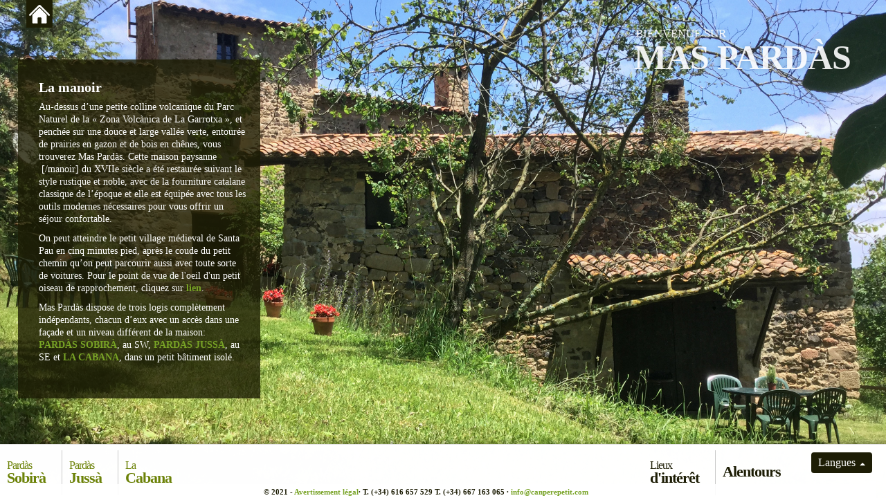

--- FILE ---
content_type: text/html; charset=utf-8
request_url: https://www.maspardas.com/fr/node/
body_size: 3503
content:
<!DOCTYPE html PUBLIC "-//W3C//DTD XHTML+RDFa 1.0//EN"
"http://www.w3.org/MarkUp/DTD/xhtml-rdfa-1.dtd">
<html xmlns="http://www.w3.org/1999/xhtml" xml:lang="fr" version="XHTML+RDFa 1.0" dir="ltr">
<head profile="http://www.w3.org/1999/xhtml/vocab">
<meta http-equiv="Content-Type" content="text/html; charset=utf-8" />
<meta name="Generator" content="Drupal 7 (http://drupal.org)" />
<link rel="alternate" type="application/rss+xml" title="Mas Pardàs RSS" href="https://www.maspardas.com/fr/rss.xml" />
<meta name="viewport" content="width=device-width, initial-scale=1, maximum-scale=1" />
<link rel="shortcut icon" href="https://www.maspardas.com/sites/default/files/favicon_1.ico" type="image/vnd.microsoft.icon" />
<title>Mas Pardàs</title>
<link type="image/vnd.microsoft.icon" href="/sites/default/files/favicon.ico" rel="shortcut icon">
<style type="text/css" media="all">
@import url("https://www.maspardas.com/modules/system/system.base.css?qswbuy");
@import url("https://www.maspardas.com/modules/system/system.menus.css?qswbuy");
@import url("https://www.maspardas.com/modules/system/system.messages.css?qswbuy");
@import url("https://www.maspardas.com/modules/system/system.theme.css?qswbuy");
</style>
<style type="text/css" media="all">
@import url("https://www.maspardas.com/sites/all/modules/simplenews/simplenews.css?qswbuy");
@import url("https://www.maspardas.com/modules/field/theme/field.css?qswbuy");
@import url("https://www.maspardas.com/modules/node/node.css?qswbuy");
@import url("https://www.maspardas.com/modules/search/search.css?qswbuy");
@import url("https://www.maspardas.com/modules/user/user.css?qswbuy");
@import url("https://www.maspardas.com/sites/all/modules/views/css/views.css?qswbuy");
</style>
<style type="text/css" media="all">
@import url("https://www.maspardas.com/sites/all/modules/colorbox/styles/default/colorbox_style.css?qswbuy");
@import url("https://www.maspardas.com/sites/all/modules/ctools/css/ctools.css?qswbuy");
@import url("https://www.maspardas.com/sites/all/modules/rooms/css/rooms_ui.css?qswbuy");
</style>
<link type="text/css" rel="stylesheet" href="http://fonts.googleapis.com/css?family=Open+Sans:300italic,400italic,600italic,700italic,800italic,400,300,600,700,800" media="all" />
<style type="text/css" media="all">
@import url("https://www.maspardas.com/sites/all/themes/maspardas/css/reset.css?qswbuy");
@import url("https://www.maspardas.com/sites/all/themes/maspardas/css/bootstrap.css?qswbuy");
@import url("https://www.maspardas.com/sites/all/themes/maspardas/css/supersized.css?qswbuy");
@import url("https://www.maspardas.com/sites/all/themes/maspardas/css/supersized.shutter.css?qswbuy");
@import url("https://www.maspardas.com/sites/all/themes/maspardas/css/styles.css?qswbuy");
@import url("https://www.maspardas.com/sites/all/themes/maspardas/css/mobil.css?qswbuy");
@import url("https://www.maspardas.com/sites/all/themes/maspardas/css/tablet.css?qswbuy");
@import url("https://www.maspardas.com/sites/all/themes/maspardas/css/normal.css?qswbuy");
@import url("https://www.maspardas.com/sites/all/themes/maspardas/css/custom.css?qswbuy");
</style>
<script type="text/javascript" src="https://www.maspardas.com/sites/all/modules/jquery_update/replace/jquery/1.8/jquery.min.js?v=1.8.3"></script>
<script type="text/javascript" src="https://www.maspardas.com/misc/jquery-extend-3.4.0.js?v=1.8.3"></script>
<script type="text/javascript" src="https://www.maspardas.com/misc/jquery-html-prefilter-3.5.0-backport.js?v=1.8.3"></script>
<script type="text/javascript" src="https://www.maspardas.com/misc/jquery.once.js?v=1.2"></script>
<script type="text/javascript" src="https://www.maspardas.com/misc/drupal.js?qswbuy"></script>
<script type="text/javascript" src="https://www.maspardas.com/sites/all/modules/admin_menu/admin_devel/admin_devel.js?qswbuy"></script>
<script type="text/javascript" src="https://www.maspardas.com/sites/default/files/languages/fr_y0Y4S6h6cIJcr_V57oWPZi4CPyJqqa_grIINqnRSzOs.js?qswbuy"></script>
<script type="text/javascript" src="https://www.maspardas.com/sites/all/libraries/colorbox/jquery.colorbox-min.js?qswbuy"></script>
<script type="text/javascript" src="https://www.maspardas.com/sites/all/modules/colorbox/js/colorbox.js?qswbuy"></script>
<script type="text/javascript" src="https://www.maspardas.com/sites/all/modules/colorbox/styles/default/colorbox_style.js?qswbuy"></script>
<script type="text/javascript" src="/sites/all/themes/maspardas/js/supersized.3.2.7.min.js"></script>
<script type="text/javascript" src="/sites/all/themes/maspardas/js/supersized.shutter.js"></script>
<script type="text/javascript" src="https://www.maspardas.com/sites/all/themes/maspardas/js/jquery.easing.min.js?qswbuy"></script>
<script type="text/javascript" src="https://www.maspardas.com/sites/all/themes/maspardas/js/bootstrap.js?qswbuy"></script>
<script type="text/javascript" src="https://www.maspardas.com/sites/all/themes/maspardas/js/scripts.js?qswbuy"></script>
<script type="text/javascript">
<!--//--><![CDATA[//><!--
jQuery.extend(Drupal.settings, {"basePath":"\/","pathPrefix":"fr\/","ajaxPageState":{"theme":"maspardas","theme_token":"4O6v1i373IykOcSIwc8sLjFtZO1uPpY6Dh4HZUessmM","js":{"0":1,"sites\/all\/modules\/jquery_update\/replace\/jquery\/1.8\/jquery.min.js":1,"misc\/jquery-extend-3.4.0.js":1,"misc\/jquery-html-prefilter-3.5.0-backport.js":1,"misc\/jquery.once.js":1,"misc\/drupal.js":1,"sites\/all\/modules\/admin_menu\/admin_devel\/admin_devel.js":1,"public:\/\/languages\/fr_y0Y4S6h6cIJcr_V57oWPZi4CPyJqqa_grIINqnRSzOs.js":1,"sites\/all\/libraries\/colorbox\/jquery.colorbox-min.js":1,"sites\/all\/modules\/colorbox\/js\/colorbox.js":1,"sites\/all\/modules\/colorbox\/styles\/default\/colorbox_style.js":1,"\/sites\/all\/themes\/maspardas\/js\/supersized.3.2.7.min.js":1,"\/sites\/all\/themes\/maspardas\/js\/supersized.shutter.js":1,"sites\/all\/themes\/maspardas\/js\/jquery.easing.min.js":1,"sites\/all\/themes\/maspardas\/js\/bootstrap.js":1,"sites\/all\/themes\/maspardas\/js\/scripts.js":1},"css":{"modules\/system\/system.base.css":1,"modules\/system\/system.menus.css":1,"modules\/system\/system.messages.css":1,"modules\/system\/system.theme.css":1,"sites\/all\/modules\/simplenews\/simplenews.css":1,"modules\/field\/theme\/field.css":1,"modules\/node\/node.css":1,"modules\/search\/search.css":1,"modules\/user\/user.css":1,"sites\/all\/modules\/views\/css\/views.css":1,"sites\/all\/modules\/colorbox\/styles\/default\/colorbox_style.css":1,"sites\/all\/modules\/ctools\/css\/ctools.css":1,"sites\/all\/modules\/rooms\/css\/rooms_ui.css":1,"http:\/\/fonts.googleapis.com\/css?family=Open+Sans:300italic,400italic,600italic,700italic,800italic,400,300,600,700,800":1,"sites\/all\/themes\/maspardas\/css\/reset.css":1,"sites\/all\/themes\/maspardas\/css\/bootstrap.css":1,"sites\/all\/themes\/maspardas\/css\/supersized.css":1,"sites\/all\/themes\/maspardas\/css\/supersized.shutter.css":1,"sites\/all\/themes\/maspardas\/css\/styles.css":1,"sites\/all\/themes\/maspardas\/css\/mobil.css":1,"sites\/all\/themes\/maspardas\/css\/tablet.css":1,"sites\/all\/themes\/maspardas\/css\/normal.css":1,"sites\/all\/themes\/maspardas\/css\/custom.css":1}},"colorbox":{"opacity":"0.85","current":"{current} sur {total}","previous":"\u00ab Pr\u00e9c.","next":"Suivant \u00bb","close":"Fermer","maxWidth":"98%","maxHeight":"98%","fixed":true,"mobiledetect":true,"mobiledevicewidth":"480px","specificPagesDefaultValue":"admin*\nimagebrowser*\nimg_assist*\nimce*\nnode\/add\/*\nnode\/*\/edit\nprint\/*\nprintpdf\/*\nsystem\/ajax\nsystem\/ajax\/*"}});
//--><!]]>
</script>

</head>
<body class="homepage html front not-logged-in no-sidebars page-node i18n-fr" >
<div id="skip-link">
<a href="#main-content" class="element-invisible element-focusable">Aller au contenu principal</a>
</div>
    

<div class="copy"><div class="region region-copy">

<p>&copy; 2021 - <a href="/fr/avertissement-légal">Avertissement légal</a>&middot; T. (+34) 616 657 529 T. (+34) 667 163 065 &middot; <a href="mailto:info@canperepetit.com">info@canperepetit.com</a></p></div>
 </div>

<!--Nav-->
    
    <nav class="navbar navbar-default navbar-fixed-bottom" role="navigation"><div class="navbar-header">
                    <button class="navbar-toggle" data-target=".navbar-collapse" data-toggle="collapse">
                        <span class="sr-only">Toggle navigation</span>
                        <span class="icon-bar"></span>
                        <span class="icon-bar"></span>
                        <span class="icon-bar"></span>
                    </button>
                </div>
                <div class="collapse navbar-collapse">    <ul class="nav navbar-nav"><li class="" ><a href="https://www.maspardas.com/fr/node" title="Inici">Inici</a></li><li class="" ><a href="https://www.maspardas.com/fr/pardàs-sobirà" title="Pardàs  Sobirà"><small>Pardàs</small> Sobirà</a></li><li class="" ><a href="https://www.maspardas.com/fr/pardàs-jussà" title="Pardàs  Jussà"><small>Pardàs</small> Jussà</a></li><li class="" ><a href="https://www.maspardas.com/fr/la-cabana" title="La  Cabana"><small>La</small> Cabana</a></li><li class="dropdown"><a data-toggle="dropdown" class="dropdown-toggle" href="#">Langues <span class="caret"></span></a><ul class="dropdown-menu"><li><a href="https://www.maspardas.com/ca/node/">Català</a></li><li><a href="https://www.maspardas.com/es/node/">Español</a></li><li><a href="https://www.maspardas.com/en/node/">English</a></li><li><a href="https://www.maspardas.com/fr/node/">Français</a></li><li><a href="https://www.maspardas.com/de/node/">Deutsch</a></li></ul></li><li class="" ><a href="https://www.maspardas.com/fr/els-voltants" title="Alentours">Alentours</a></li><li class="" ><a href="https://www.maspardas.com/fr/lieux-dintérêt" title="Lieux  d'intérêt"><small>Lieux</small> d'intérêt</a></li>    </ul></div></nav>    
    <a href="/fr" title="Accueil" rel="home" class="home">
        Retour en haut de page    </a>
    
        <!--Header-->
    <div class="page-header">
      <a href="/fr" title="Accueil" rel="home">
          <h1><small>Bienvenue sur</small><br>Mas Pardàs</h1>
      </a>
    </div>
    
    <!--Supersized-->
    <div class="slide_controls">
    	<!--Thumbnail Navigation-->
        <div id="prevthumb"></div>
        <div id="nextthumb"></div>
        
        <!--Arrow Navigation-->
        <a id="prevslide" class="load-item"></a>
        <a id="nextslide" class="load-item"></a>
        
        <div id="thumb-tray" class="load-item">
            <div id="thumb-back"></div>
            <div id="thumb-forward"></div>
        </div>
        
        <!--Time Bar-->
        <div id="progress-back" class="load-item">
            <div id="progress-bar"></div>
        </div>
        
        <!--Control Bar-->
        <div id="controls-wrapper" class="load-item">
            <div id="controls">
                
                <a id="play-button"><img id="pauseplay" src="/sites/all/themes/maspardas/img_supersized/pause.png"/></a>
            
                <!--Slide counter-->
                <div id="slidecounter">
                    <span class="slidenumber"></span> / <span class="totalslides"></span>
                </div>
                
                <!--Slide captions displayed here-->
                <div id="slidecaption"></div>
                
                <!--Thumb Tray button-->
                <a id="tray-button"><img id="tray-arrow" src="/sites/all/themes/maspardas/img_supersized/button-tray-up.png"/></a>
                
                <!--Navigation-->
                <ul id="slide-list"></ul>
                
            </div>
        </div>
    </div>
    
    <!--content-->
    <div class="txt home">
    	<div class="region region-content">
<div id="block-system-main" class="block block-system">
<div class="content">
<div id="node-132" class="node node-page node-promoted node-teaser fr clearfix">

<h2 class="node-title"><a href="/fr/content/portada">Portada</a></h2>

<div class="content">
<div class="field field-name-body field-type-text-with-summary field-label-hidden"><div class="field-items"><div class="field-item even"><h2>La manoir</h2><p>Au-dessus d&rsquo;une petite colline volcanique du Parc Naturel de la &laquo;&nbsp;Zona Volcànica de La Garrotxa&nbsp;&raquo;, et penchée sur une douce et large vallée verte, entourée de prairies en gazon et de bois en chênes, vous trouverez Mas Pardàs. Cette maison paysanne &nbsp;[/manoir] du XVIIe siècle a été restaurée suivant le style rustique et noble, avec de la fourniture catalane classique de l&rsquo;époque et elle est équipée avec tous les outils modernes nécessaires pour vous offrir un séjour confortable.</p><p>On peut atteindre le petit village médieval de Santa Pau en cinq minutes pied, après le coude du petit chemin qu&rsquo;on peut parcourir aussi avec toute sorte de voitures. Pour le point de vue de l&#39;oeil d&#39;un petit oiseau de rapprochement, cliquez sur <a href="#">lien</a>.</p><p>Mas Pardàs dispose de trois logis complètement indépendants, chacun d&rsquo;eux avec un accès dans une façade et un niveau différent de la maison: <a class="casa" href="pardàs-sobirà">Pardàs Sobirà</a>, au SW, <a class="casa" href="pardàs-jussà">Pardàs Jussà</a>, au SE et <a class="casa" href="la-cabana">La Cabana</a>, dans un petit bâtiment isolé.</p></div></div></div></div>

</div> </div>
</div> </div>
     </div><script type="text/javascript">
<!--//--><![CDATA[//><!--
jQuery(document).ready(function($){$.supersized({transition:1,transition_speed:1000,slide_links:'blank',image_path:'/sites/all/themes/maspardas/',slides:[{image : '/sites/default/files/galeria/01.jpg', title : ''},]});});
//--><!]]>
</script>
</body>
</html> 

--- FILE ---
content_type: text/css
request_url: https://www.maspardas.com/sites/all/modules/rooms/css/rooms_ui.css?qswbuy
body_size: 712
content:
/* Some Rooms admin pages use tables for layout, so let's kill this default. */
tbody {
  border-top: none;
}

/* General styles for all Rooms management forms */
.rooms-management-form:after {
  content: ".";
  display: block;
  height: 0;
  clear: both;
  visibility: hidden;
}

.rooms-management-form .form-item {
  padding: 0;
  margin-top: 0;
  margin-bottom: 0;
}
.rooms-management-form .form-item label {
  margin: 0;
  display: block;
}
.rooms-management-form .form-type-item label {
  display: inline;
}

.rooms-management-form .form-type-radio label,
.rooms-management-form .form-type-checkbox label {
  display: inline;
}

.rooms-management-form .form-item-name .form-text {
  width: 100%;
}

.rooms-management-form .form-type-select,
.rooms-management-form .form-item-operation,
.rooms-management-form .form-item-amount,
.rooms-management-form .rooms-date-range,
.rooms-management-form .form-actions {
  float: left; /* LTR */
  margin: 0 20px 0 0; /* LTR */
  clear: none;
}

.rooms-management-form .form-actions {
  padding-top: 1.6em;
}

/* Fieldsets are floated by default, but if its collapsible, dont float it*/
.rooms-management-form fieldset {
  padding: 0;
  margin: 0;
  border: none;
  float: left; /* LTR */
  width: auto;
}
.rooms-management-form fieldset.collapsible {
  float: none;
  clear: both;
  padding: 0;
  margin: 20px 0;
}
.rooms-management-form .fieldset-legend,
.rooms-management-form .fieldset-wrapper {
  margin: 0;
  padding: 0;
  position: relative;
  text-transform: none;
}
.rooms-management-form .fieldset-description {
  padding: 15px 0;
}

/* Fix for floated fieldsets around vertical tabs */
.rooms-management-form .vertical-tabs,
.rooms-management-form .field-group-tab-wrapper {
  clear: both;
}

/* Single-Row Month */
.rooms-month-manager td {
  margin: 0;
  padding: 0 0 10px;
}
.rooms-month-manager .unit-name,
.rooms-month-manager .unit-days {
  border-bottom: 1px solid #ccc !important;
}

/* Booking */
.view-booking-cart-form table,
.view-booking-checkout-form table,
.commerce-checkout-form-review table {
  width: 100%;
}
.views-field-line-item-title,
.views-field-line-item-label {
  width: 67%;
}
.page-bookings .views-field-commerce-total {
  text-align: right;
  padding-right: 1em;
}
.page-bookings .component-total {
  text-align: right;
  padding-right: 1em;
}
.page-bookings .views-field-commerce-unit-price,
.page-bookings .component-title {
  padding-left: 1em;
  padding-right: 1em;
}
.commerce-line-item-actions {
  margin: 20px 1em 20px 0;
}


--- FILE ---
content_type: text/css
request_url: https://www.maspardas.com/sites/all/themes/maspardas/css/bootstrap.css?qswbuy
body_size: 15706
content:

article, aside, details, figcaption, figure, footer, header, hgroup, main, nav, section, summary {
    display: block;
}
audio, canvas, video {
    display: inline-block;
}
audio:not([controls]) {
    display: none;
    height: 0;
}
[hidden], template {
    display: none;
}
html {
    font-family: sans-serif;
}
body {
    margin: 0;
}
a {
    background: none repeat scroll 0 0 rgba(0, 0, 0, 0);
    transition: color 0.15s ease-in-out 0s;
}
a:focus {
    outline: thin dotted;
}
a:active, a:hover {
    outline: 0 none;
}
h1 {
    font-size: 2em;
    margin: 0.67em 0;
}
abbr[title] {
    border-bottom: 1px dotted;
}
b, strong {
    font-weight: bold;
}
dfn {
    font-style: italic;
}
hr {
    -moz-box-sizing: content-box;
    height: 0;
}
nav {
    box-shadow: 0 -1px 11px 0 rgba(0, 0, 0, 0.2);
}
mark {
    background: none repeat scroll 0 0 #FFFF00;
    color: #000000;
}
code, kbd, pre, samp {
    font-family: monospace,serif;
    font-size: 1em;
}
pre {
    white-space: pre-wrap;
}
q {
    quotes: "“" "”" "‘" "’";
}
small {
    font-size: 80%;
}
sub, sup {
    font-size: 75%;
    line-height: 0;
    position: relative;
    vertical-align: baseline;
}
sup {
    top: -0.5em;
}
sub {
    bottom: -0.25em;
}
img {
    border: 0 none;
}
svg:not(:root) {
    overflow: hidden;
}
figure {
    margin: 0;
}
fieldset {
    border: 1px solid #C0C0C0;
    margin: 0 2px;
    padding: 0.35em 0.625em 0.75em;
}
legend {
    border: 0 none;
    padding: 0;
}
button, input, select, textarea {
    font-family: inherit;
    font-size: 100%;
    margin: 0;
}
button, input {
    line-height: normal;
}
button, select {
    text-transform: none;
}
button, html input[type="button"], input[type="reset"], input[type="submit"] {
    cursor: pointer;
}
button[disabled], html input[disabled] {
    cursor: default;
}
input[type="checkbox"], input[type="radio"] {
    padding: 0;
}
input[type="search"] {
    -moz-box-sizing: content-box;
}
button::-moz-focus-inner, input::-moz-focus-inner {
    border: 0 none;
    padding: 0;
}
textarea {
    overflow: auto;
    vertical-align: top;
}
table {
    border-collapse: collapse;
    border-spacing: 0;
}
li {
    list-style: none outside url("../images/li.gif");
    margin-bottom: 4px;
}
@media print {
* {
    background: none repeat scroll 0 0 rgba(0, 0, 0, 0) !important;
    box-shadow: none !important;
    color: #000000 !important;
    text-shadow: none !important;
}
a, a:visited {
    text-decoration: underline;
}
a[href]:after {
    content: " (" attr(href) ")";
}
abbr[title]:after {
    content: " (" attr(title) ")";
}
a[href^="javascript:"]:after, a[href^="#"]:after {
    content: "";
}
pre, blockquote {
    border: 1px solid #999999;
    page-break-inside: avoid;
}
thead {
    display: table-header-group;
}
tr, img {
    page-break-inside: avoid;
}
img {
    max-width: 100% !important;
}
@page {
    margin: 2cm 0.5cm;
}
p, h2, h3 {
    orphans: 3;
    widows: 3;
}
h2, h3 {
    page-break-after: avoid;
}
select {
    background: none repeat scroll 0 0 #FFFFFF !important;
}
.navbar {
    display: none;
}
.table td, .table th {
    background-color: #FFFFFF !important;
}
.btn > .caret, .dropup > .btn > .caret {
    border-top-color: #000000 !important;
}
.label {
    border: 1px solid #000000;
}
.table {
    border-collapse: collapse !important;
}
.table-bordered th, .table-bordered td {
    border: 1px solid #DDDDDD !important;
}
}
*, *:before, *:after {
    -moz-box-sizing: border-box;
}
html {
    font-size: 62.5%;
}
body {
    background-color: #333333;
    color: #FFFFFF;
    font-family: 'Open Sans';
    font-size: 12px;
    line-height: 14px;
}
input, button, select, textarea {
    font-family: inherit;
    font-size: inherit;
    line-height: inherit;
}
a {
    color: #78A326;
    text-decoration: none;
}
a:hover, a:focus {
    color: #3D4A05;
    text-decoration: underline;
}
a:focus {
    outline: thin dotted;
    outline-offset: -2px;
}
img {
    vertical-align: middle;
}
.img-responsive {
    display: block;
    height: auto;
    max-width: 100%;
}
.img-rounded {
    border-radius: 6px;
}
.img-thumbnail {
    background-color: #FFFFFF;
    border: 1px solid #DDDDDD;
    border-radius: 4px;
    display: inline-block;
    height: auto;
    line-height: 14px;
    max-width: 100%;
    padding: 4px;
    transition: all 0.2s ease-in-out 0s;
}
.img-circle {
    border-radius: 50%;
}
hr {
    -moz-border-bottom-colors: none;
    -moz-border-left-colors: none;
    -moz-border-right-colors: none;
    -moz-border-top-colors: none;
    border-color: #EEEEEE -moz-use-text-color -moz-use-text-color;
    border-image: none;
    border-right: 0 none;
    border-style: solid none none;
    border-width: 1px 0 0;
    margin-bottom: 168px;
    margin-top: 168px;
}
.sr-only {
    border: 0 none;
    clip: rect(0px, 0px, 0px, 0px);
    height: 1px;
    margin: -1px;
    overflow: hidden;
    padding: 0;
    position: absolute;
    width: 1px;
}
@font-face {
    font-family: "Glyphicons Halflings";
    src: url("../fonts/glyphicons-halflings-regular.eot?#iefix") format("embedded-opentype"), url("../fonts/glyphicons-halflings-regular.woff") format("woff"), url("../fonts/glyphicons-halflings-regular.ttf") format("truetype"), url("../fonts/glyphicons-halflings-regular.svg#glyphicons-halflingsregular") format("svg");
}
.glyphicon {
    -moz-osx-font-smoothing: grayscale;
    display: inline-block;
    font-family: 'Glyphicons Halflings';
    font-style: normal;
    font-weight: normal;
    line-height: 1;
    position: relative;
    top: 1px;
}
.glyphicon:empty {
    width: 1em;
}
.glyphicon-asterisk:before {
  content: "\2a";
}
.glyphicon-plus:before {
  content: "\2b";
}
.glyphicon-euro:before {
  content: "\20ac";
}
.glyphicon-minus:before {
  content: "\2212";
}
.glyphicon-cloud:before {
  content: "\2601";
}
.glyphicon-envelope:before {
  content: "\2709";
}
.glyphicon-pencil:before {
  content: "\270f";
}
.glyphicon-glass:before {
  content: "\e001";
}
.glyphicon-music:before {
  content: "\e002";
}
.glyphicon-search:before {
  content: "\e003";
}
.glyphicon-heart:before {
  content: "\e005";
}
.glyphicon-star:before {
  content: "\e006";
}
.glyphicon-star-empty:before {
  content: "\e007";
}
.glyphicon-user:before {
  content: "\e008";
}
.glyphicon-user.cognom:before {
  content: "\e008";
  color:#6c8208;
}
.glyphicon-film:before {
  content: "\e009";
}
.glyphicon-th-large:before {
  content: "\e010";
}
.glyphicon-th:before {
  content: "\e011";
}
.glyphicon-th-list:before {
  content: "\e012";
}
.glyphicon-ok:before {
  content: "\e013";
}
.glyphicon-remove:before {
  content: "\e014";
}
.glyphicon-zoom-in:before {
  content: "\e015";
}
.glyphicon-zoom-out:before {
  content: "\e016";
}
.glyphicon-off:before {
  content: "\e017";
}
.glyphicon-signal:before {
  content: "\e018";
}
.glyphicon-cog:before {
  content: "\e019";
}
.glyphicon-trash:before {
  content: "\e020";
}
.glyphicon-home:before {
  content: "\e021";
}
.glyphicon-home.home2:before {
  content: "\e021";
  color:#6c8208;
}
.glyphicon-file:before {
  content: "\e022";
}
.glyphicon-time:before {
  content: "\e023";
}
.glyphicon-road:before {
  content: "\e024";
}
.glyphicon-download-alt:before {
  content: "\e025";
}
.glyphicon-download:before {
  content: "\e026";
}
.glyphicon-upload:before {
  content: "\e027";
}
.glyphicon-inbox:before {
  content: "\e028";
}
.glyphicon-play-circle:before {
  content: "\e029";
}
.glyphicon-repeat:before {
  content: "\e030";
}
.glyphicon-refresh:before {
  content: "\e031";
}
.glyphicon-list-alt:before {
  content: "\e032";
}
.glyphicon-lock:before {
  content: "\e033";
}
.glyphicon-flag:before {
  content: "\e034";
}
.glyphicon-headphones:before {
  content: "\e035";
}
.glyphicon-volume-off:before {
  content: "\e036";
}
.glyphicon-volume-down:before {
  content: "\e037";
}
.glyphicon-volume-up:before {
  content: "\e038";
}
.glyphicon-qrcode:before {
  content: "\e039";
}
.glyphicon-barcode:before {
  content: "\e040";
}
.glyphicon-tag:before {
  content: "\e041";
}
.glyphicon-tags:before {
  content: "\e042";
}
.glyphicon-book:before {
  content: "\e043";
}
.glyphicon-bookmark:before {
  content: "\e044";
}
.glyphicon-print:before {
  content: "\e045";
}
.glyphicon-camera:before {
  content: "\e046";
}
.glyphicon-font:before {
  content: "\e047";
}
.glyphicon-bold:before {
  content: "\e048";
}
.glyphicon-italic:before {
  content: "\e049";
}
.glyphicon-text-height:before {
  content: "\e050";
}
.glyphicon-text-width:before {
  content: "\e051";
}
.glyphicon-align-left:before {
  content: "\e052";
}
.glyphicon-align-center:before {
  content: "\e053";
}
.glyphicon-align-right:before {
  content: "\e054";
}
.glyphicon-align-justify:before {
  content: "\e055";
}
.glyphicon-list:before {
  content: "\e056";
}
.glyphicon-indent-left:before {
  content: "\e057";
}
.glyphicon-indent-right:before {
  content: "\e058";
}
.glyphicon-facetime-video:before {
  content: "\e059";
}
.glyphicon-picture:before {
  content: "\e060";
}
.glyphicon-map-marker:before {
  content: "\e062";
}
.glyphicon-adjust:before {
  content: "\e063";
}
.glyphicon-tint:before {
  content: "\e064";
}
.glyphicon-edit:before {
  content: "\e065";
}
.glyphicon-share:before {
  content: "\e066";
}
.glyphicon-check:before {
  content: "\e067";
}
.glyphicon-move:before {
  content: "\e068";
}
.glyphicon-step-backward:before {
  content: "\e069";
}
.glyphicon-fast-backward:before {
  content: "\e070";
}
.glyphicon-backward:before {
  content: "\e071";
}
.glyphicon-play:before {
  content: "\e072";
}
.glyphicon-pause:before {
  content: "\e073";
}
.glyphicon-stop:before {
  content: "\e074";
}
.glyphicon-forward:before {
  content: "\e075";
}
.glyphicon-fast-forward:before {
  content: "\e076";
}
.glyphicon-step-forward:before {
  content: "\e077";
}
.glyphicon-eject:before {
  content: "\e078";
}
.glyphicon-chevron-left:before {
  content: "\e079";
}
.glyphicon-chevron-right:before {
  content: "\e080";
}
.glyphicon-plus-sign:before {
  content: "\e081";
}
.glyphicon-minus-sign:before {
  content: "\e082";
}
.glyphicon-remove-sign:before {
  content: "\e083";
}
.glyphicon-ok-sign:before {
  content: "\e084";
}
.glyphicon-question-sign:before {
  content: "\e085";
}
.glyphicon-info-sign:before {
  content: "\e086";
}
.glyphicon-screenshot:before {
  content: "\e087";
}
.glyphicon-remove-circle:before {
  content: "\e088";
}
.glyphicon-ok-circle:before {
  content: "\e089";
}
.glyphicon-ban-circle:before {
  content: "\e090";
}
.glyphicon-arrow-left:before {
  content: "\e091";
}
.glyphicon-arrow-right:before {
  content: "\e092";
}
.glyphicon-arrow-up:before {
  content: "\e093";
}
.glyphicon-arrow-down:before {
  content: "\e094";
}
.glyphicon-share-alt:before {
  content: "\e095";
}
.glyphicon-resize-full:before {
  content: "\e096";
}
.glyphicon-resize-small:before {
  content: "\e097";
}
.glyphicon-exclamation-sign:before {
  content: "\e101";
}
.glyphicon-gift:before {
  content: "\e102";
}
.glyphicon-leaf:before {
  content: "\e103";
}
.glyphicon-fire:before {
  content: "\e104";
}
.glyphicon-eye-open:before {
  content: "\e105";
}
.glyphicon-eye-close:before {
  content: "\e106";
}
.glyphicon-warning-sign:before {
  content: "\e107";
}
.glyphicon-plane:before {
  content: "\e108";
}
.glyphicon-calendar:before {
  content: "\e109";
}
.glyphicon-random:before {
  content: "\e110";
}
.glyphicon-comment:before {
  content: "\e111";
}
.glyphicon-magnet:before {
  content: "\e112";
}
.glyphicon-chevron-up:before {
  content: "\e113";
}
.glyphicon-chevron-down:before {
  content: "\e114";
}
.glyphicon-retweet:before {
  content: "\e115";
}
.glyphicon-shopping-cart:before {
  content: "\e116";
}
.glyphicon-folder-close:before {
  content: "\e117";
}
.glyphicon-folder-open:before {
  content: "\e118";
}
.glyphicon-resize-vertical:before {
  content: "\e119";
}
.glyphicon-resize-horizontal:before {
  content: "\e120";
}
.glyphicon-hdd:before {
  content: "\e121";
}
.glyphicon-bullhorn:before {
  content: "\e122";
}
.glyphicon-bell:before {
  content: "\e123";
}
.glyphicon-certificate:before {
  content: "\e124";
}
.glyphicon-thumbs-up:before {
  content: "\e125";
}
.glyphicon-thumbs-down:before {
  content: "\e126";
}
.glyphicon-hand-right:before {
  content: "\e127";
}
.glyphicon-hand-left:before {
  content: "\e128";
}
.glyphicon-hand-up:before {
  content: "\e129";
}
.glyphicon-hand-down:before {
  content: "\e130";
}
.glyphicon-circle-arrow-right:before {
  content: "\e131";
}
.glyphicon-circle-arrow-left:before {
  content: "\e132";
}
.glyphicon-circle-arrow-up:before {
  content: "\e133";
}
.glyphicon-circle-arrow-down:before {
  content: "\e134";
}
.glyphicon-globe:before {
  content: "\e135";
}
.glyphicon-wrench:before {
  content: "\e136";
}
.glyphicon-tasks:before {
  content: "\e137";
}
.glyphicon-filter:before {
  content: "\e138";
}
.glyphicon-briefcase:before {
  content: "\e139";
}
.glyphicon-fullscreen:before {
  content: "\e140";
}
.glyphicon-dashboard:before {
  content: "\e141";
}
.glyphicon-paperclip:before {
  content: "\e142";
}
.glyphicon-heart-empty:before {
  content: "\e143";
}
.glyphicon-link:before {
  content: "\e144";
}
.glyphicon-phone:before {
  content: "\e145";
}
.glyphicon-pushpin:before {
  content: "\e146";
}
.glyphicon-usd:before {
  content: "\e148";
}
.glyphicon-gbp:before {
  content: "\e149";
}
.glyphicon-sort:before {
  content: "\e150";
}
.glyphicon-sort-by-alphabet:before {
  content: "\e151";
}
.glyphicon-sort-by-alphabet-alt:before {
  content: "\e152";
}
.glyphicon-sort-by-order:before {
  content: "\e153";
}
.glyphicon-sort-by-order-alt:before {
  content: "\e154";
}
.glyphicon-sort-by-attributes:before {
  content: "\e155";
}
.glyphicon-sort-by-attributes-alt:before {
  content: "\e156";
}
.glyphicon-unchecked:before {
  content: "\e157";
}
.glyphicon-expand:before {
  content: "\e158";
}
.glyphicon-collapse-down:before {
  content: "\e159";
}
.glyphicon-collapse-up:before {
  content: "\e160";
}
.glyphicon-log-in:before {
  content: "\e161";
}
.glyphicon-flash:before {
  content: "\e162";
}
.glyphicon-log-out:before {
  content: "\e163";
}
.glyphicon-new-window:before {
  content: "\e164";
}
.glyphicon-record:before {
  content: "\e165";
}
.glyphicon-save:before {
  content: "\e166";
}
.glyphicon-open:before {
  content: "\e167";
}
.glyphicon-saved:before {
  content: "\e168";
}
.glyphicon-import:before {
  content: "\e169";
}
.glyphicon-export:before {
  content: "\e170";
}
.glyphicon-send:before {
  content: "\e171";
}
.glyphicon-floppy-disk:before {
  content: "\e172";
}
.glyphicon-floppy-saved:before {
  content: "\e173";
}
.glyphicon-floppy-remove:before {
  content: "\e174";
}
.glyphicon-floppy-save:before {
  content: "\e175";
}
.glyphicon-floppy-open:before {
  content: "\e176";
}
.glyphicon-credit-card:before {
  content: "\e177";
}
.glyphicon-transfer:before {
  content: "\e178";
}
.glyphicon-cutlery:before {
  content: "\e179";
}
.glyphicon-header:before {
  content: "\e180";
}
.glyphicon-compressed:before {
  content: "\e181";
}
.glyphicon-earphone:before {
  content: "\e182";
}
.glyphicon-phone-alt:before {
  content: "\e183";
}
.glyphicon-tower:before {
  content: "\e184";
}
.glyphicon-stats:before {
  content: "\e185";
}
.glyphicon-sd-video:before {
  content: "\e186";
}
.glyphicon-hd-video:before {
  content: "\e187";
}
.glyphicon-subtitles:before {
  content: "\e188";
}
.glyphicon-sound-stereo:before {
  content: "\e189";
}
.glyphicon-sound-dolby:before {
  content: "\e190";
}
.glyphicon-sound-5-1:before {
  content: "\e191";
}
.glyphicon-sound-6-1:before {
  content: "\e192";
}
.glyphicon-sound-7-1:before {
  content: "\e193";
}
.glyphicon-copyright-mark:before {
  content: "\e194";
}
.glyphicon-registration-mark:before {
  content: "\e195";
}
.glyphicon-cloud-download:before {
  content: "\e197";
}
.glyphicon-cloud-upload:before {
  content: "\e198";
}
.glyphicon-tree-conifer:before {
  content: "\e199";
}
.glyphicon-tree-deciduous:before {
  content: "\e200";
}
h1, h2, h3, h4, h5, h6, .h1, .h2, .h3, .h4, .h5, .h6 {
    color: inherit;
    font-family: 'Open Sans';
    font-weight: 900;
    line-height: 52px;
    text-transform: uppercase;
}
h1 small, h2 small, h3 small, h4 small, h5 small, h6 small, .h1 small, .h2 small, .h3 small, .h4 small, .h5 small, .h6 small, h1 .small, h2 .small, h3 .small, h4 .small, h5 .small, h6 .small, .h1 .small, .h2 .small, .h3 .small, .h4 .small, .h5 .small, .h6 .small {
    color: #999999;
    font-weight: 300;
    line-height: 1;
    margin-left: 2px;
}
h1, h2, h3 {
    margin-bottom: 20px;
    margin-top: 0;
}
h1 small, h2 small, h3 small, h1 .small, h2 .small, h3 .small {
    font-size: 34%;
}
body.form h1 small, body.form h1 .small {
    font-size: 70%;
}
h4, h5, h6 {
    margin-bottom: 20px;
    margin-top: 0;
}
h4 small, h5 small, h6 small, h4 .small, h5 .small, h6 .small {
    font-size: 30%;
}
h1, .h1 {
    font-size: 34px;
    letter-spacing: -1px;
}
h2, .h2 {
    font-size: 22px;
}
h3, .h3 {
    font-size: 16px;
}
h4, .h4 {
    font-size: 14px;
}
h5, .h5 {
    font-size: 12px;
}
h6, .h6 {
    font-size: 11px;
}
p {
    margin: 0 0 20px;
}
.lead {
    font-size: 13px;
    font-weight: 200;
    line-height: 1.4;
    margin-bottom: 168px;
}
@media (min-width: 768px) {
.lead {
    font-size: 18px;
}
}
small, .small {
    font-size: 85%;
}
cite {
    font-style: normal;
}
.text-muted {
    color: #999999;
}
.text-primary {
    color: #6C8208;
}
.text-primary:hover {
    color: #3071A9;
}
.text-warning {
    color: #8A6D3B;
}
.text-warning:hover {
    color: #66512C;
}
.text-danger {
    color: #A94442;
}
.text-danger:hover {
    color: #843534;
}
.text-success {
    color: #3C763D;
}
.text-success:hover {
    color: #2B542C;
}
.text-info {
    color: #31708F;
}
.text-info:hover {
    color: #245269;
}
.text-left {
    text-align: left;
}
.text-right {
    text-align: right;
}
.text-center {
    text-align: center;
}
.page-header {
    left: 0;
    position: fixed;
    top: -24px;
    z-index: 1030;
}
.page-header h1, .page-header h1 small {
    color: rgba(29, 29, 5, 0.9);
    text-shadow: 0 0 8px rgba(0, 0, 0, 0.2);
}

.page-header h1, .page-header h1 small {
    color: rgba(29, 29, 5, 0.9);
    text-shadow: 0 0 8px rgba(0, 0, 0, 0.2);
}
.page-header h1 {
    line-height: 30px;
    margin: 22px 22px 22px 10px;
}
.page-header a {
	text-decoration:none;
    transition: all 0.15s ease-in-out 0s;
}
	.page-header h1 small a:hover {
		color:rgba(255, 255, 255, 0.6);
	}
.page-header h1 small {
    letter-spacing: 0;
}
ul, ol {
    margin-bottom: 0;
    margin-top: 0;
}
ul ul, ol ul, ul ol, ol ol {
    margin-bottom: 0;
}
.list-unstyled {
    list-style: none outside none;
    padding-left: 0;
}
.list-inline {
    list-style: none outside none;
    padding-left: 0;
}
.list-inline > li {
    display: inline-block;
    padding-left: 5px;
    padding-right: 5px;
}
.list-inline > li:first-child {
    padding-left: 0;
}
dl {
    margin-bottom: 168px;
    margin-top: 0;
}
dt, dd {
    line-height: 14px;
}
dt {
    font-weight: bold;
}
dd {
    margin-left: 0;
}
@media (min-width: 768px) {
.dl-horizontal dt {
    clear: left;
    float: left;
    overflow: hidden;
    text-align: right;
    text-overflow: ellipsis;
    white-space: nowrap;
    width: 160px;
}
.dl-horizontal dd {
    margin-left: 180px;
}
.dl-horizontal dd:before, .dl-horizontal dd:after {
    content: " ";
    display: table;
}
.dl-horizontal dd:after {
    clear: both;
}
.dl-horizontal dd:before, .dl-horizontal dd:after {
    content: " ";
    display: table;
}
.dl-horizontal dd:after {
    clear: both;
}
}
abbr[title], abbr[data-original-title] {
    border-bottom: 1px dotted #999999;
    cursor: help;
}
.initialism {
    font-size: 90%;
    text-transform: uppercase;
}
blockquote {
    border-left: 5px solid #EEEEEE;
    margin: 0 0 168px;
    padding: 84px 168px;
}
blockquote p {
    font-size: 15px;
    font-weight: 300;
    line-height: 1.25;
}
blockquote p:last-child {
    margin-bottom: 0;
}
blockquote small, blockquote .small {
    color: #999999;
    display: block;
    line-height: 14px;
}
blockquote small:before, blockquote .small:before {
    content: "— ";
}
blockquote.pull-right {
    border-left: 0 none;
    border-right: 5px solid #EEEEEE;
    padding-left: 0;
    padding-right: 15px;
}
blockquote.pull-right p, blockquote.pull-right small, blockquote.pull-right .small {
    text-align: right;
}
blockquote.pull-right small:before, blockquote.pull-right .small:before {
    content: "";
}
blockquote.pull-right small:after, blockquote.pull-right .small:after {
    content: " —";
}
blockquote:before, blockquote:after {
    content: "";
}
address {
    font-style: normal;
    line-height: 14px;
    margin-bottom: 168px;
}
.container {
    margin-left: auto;
    margin-right: auto;
    padding-left: 15px;
    padding-right: 15px;
}
.container:before, .container:after {
    content: " ";
    display: table;
}
.container:after {
    clear: both;
}
.container:before, .container:after {
    content: " ";
    display: table;
}
.container:after {
    clear: both;
}
@media (min-width: 768px) {
.container {
    width: 750px;
}
}
@media (min-width: 992px) {
.container {
    width: 970px;
}
}
@media (min-width: 1200px) {
.container {
    width: 1170px;
}
}
.row {
    margin-left: -15px;
    margin-right: -15px;
}
.row:before, .row:after {
    content: " ";
    display: table;
}
.row:after {
    clear: both;
}
.row:before, .row:after {
    content: " ";
    display: table;
}
.row:after {
    clear: both;
}
.col-xs-1, .col-sm-1, .col-md-1, .col-lg-1, .col-xs-2, .col-sm-2, .col-md-2, .col-lg-2, .col-xs-3, .col-sm-3, .col-md-3, .col-lg-3, .col-xs-4, .col-sm-4, .col-md-4, .col-lg-4, .col-xs-5, .col-sm-5, .col-md-5, .col-lg-5, .col-xs-6, .col-sm-6, .col-md-6, .col-lg-6, .col-xs-7, .col-sm-7, .col-md-7, .col-lg-7, .col-xs-8, .col-sm-8, .col-md-8, .col-lg-8, .col-xs-9, .col-sm-9, .col-md-9, .col-lg-9, .col-xs-10, .col-sm-10, .col-md-10, .col-lg-10, .col-xs-11, .col-sm-11, .col-md-11, .col-lg-11, .col-xs-12, .col-sm-12, .col-md-12, .col-lg-12 {
    min-height: 1px;
    padding-left: 0;
    padding-right: 0;
    position: relative;
}
.col-xs-1, .col-xs-2, .col-xs-3, .col-xs-4, .col-xs-5, .col-xs-6, .col-xs-7, .col-xs-8, .col-xs-9, .col-xs-10, .col-xs-11, .col-xs-12 {
    float: left;
}
.col-xs-12 {
    width: 100%;
}
.col-xs-11 {
    width: 91.6667%;
}
.col-xs-10 {
    width: 83.3333%;
}
.col-xs-9 {
    width: 75%;
}
.col-xs-8 {
    width: 66.6667%;
}
.col-xs-7 {
    width: 58.3333%;
}
.col-xs-6 {
    width: 50%;
}
.col-xs-5 {
    width: 41.6667%;
}
.col-xs-4 {
    width: 33.3333%;
}
.col-xs-3 {
    width: 25%;
}
.col-xs-2 {
    width: 16.6667%;
}
.col-xs-1 {
    width: 8.33333%;
}
.col-xs-pull-12 {
    right: 100%;
}
.col-xs-pull-11 {
    right: 91.6667%;
}
.col-xs-pull-10 {
    right: 83.3333%;
}
.col-xs-pull-9 {
    right: 75%;
}
.col-xs-pull-8 {
    right: 66.6667%;
}
.col-xs-pull-7 {
    right: 58.3333%;
}
.col-xs-pull-6 {
    right: 50%;
}
.col-xs-pull-5 {
    right: 41.6667%;
}
.col-xs-pull-4 {
    right: 33.3333%;
}
.col-xs-pull-3 {
    right: 25%;
}
.col-xs-pull-2 {
    right: 16.6667%;
}
.col-xs-pull-1 {
    right: 8.33333%;
}
.col-xs-pull-0 {
    right: 0;
}
.col-xs-push-12 {
    left: 100%;
}
.col-xs-push-11 {
    left: 91.6667%;
}
.col-xs-push-10 {
    left: 83.3333%;
}
.col-xs-push-9 {
    left: 75%;
}
.col-xs-push-8 {
    left: 66.6667%;
}
.col-xs-push-7 {
    left: 58.3333%;
}
.col-xs-push-6 {
    left: 50%;
}
.col-xs-push-5 {
    left: 41.6667%;
}
.col-xs-push-4 {
    left: 33.3333%;
}
.col-xs-push-3 {
    left: 25%;
}
.col-xs-push-2 {
    left: 16.6667%;
}
.col-xs-push-1 {
    left: 8.33333%;
}
.col-xs-push-0 {
    left: 0;
}
.col-xs-offset-12 {
    margin-left: 100%;
}
.col-xs-offset-11 {
    margin-left: 91.6667%;
}
.col-xs-offset-10 {
    margin-left: 83.3333%;
}
.col-xs-offset-9 {
    margin-left: 75%;
}
.col-xs-offset-8 {
    margin-left: 66.6667%;
}
.col-xs-offset-7 {
    margin-left: 58.3333%;
}
.col-xs-offset-6 {
    margin-left: 50%;
}
.col-xs-offset-5 {
    margin-left: 41.6667%;
}
.col-xs-offset-4 {
    margin-left: 33.3333%;
}
.col-xs-offset-3 {
    margin-left: 25%;
}
.col-xs-offset-2 {
    margin-left: 16.6667%;
}
.col-xs-offset-1 {
    margin-left: 8.33333%;
}
.col-xs-offset-0 {
    margin-left: 0;
}
@media (min-width: 768px) {
.col-sm-1, .col-sm-2, .col-sm-3, .col-sm-4, .col-sm-5, .col-sm-6, .col-sm-7, .col-sm-8, .col-sm-9, .col-sm-10, .col-sm-11, .col-sm-12 {
    float: left;
}
.col-sm-12 {
    width: 100%;
}
.col-sm-11 {
    width: 91.6667%;
}
.col-sm-10 {
    width: 83.3333%;
}
.col-sm-9 {
    width: 75%;
}
.col-sm-8 {
    width: 66.6667%;
}
.col-sm-7 {
    width: 58.3333%;
}
.col-sm-6 {
    width: 50%;
}
.col-sm-5 {
    width: 41.6667%;
}
.col-sm-4 {
    width: 33.3333%;
}
.col-sm-3 {
    width: 25%;
}
.col-sm-2 {
    width: 16.6667%;
}
.col-sm-1 {
    width: 8.33333%;
}
.col-sm-pull-12 {
    right: 100%;
}
.col-sm-pull-11 {
    right: 91.6667%;
}
.col-sm-pull-10 {
    right: 83.3333%;
}
.col-sm-pull-9 {
    right: 75%;
}
.col-sm-pull-8 {
    right: 66.6667%;
}
.col-sm-pull-7 {
    right: 58.3333%;
}
.col-sm-pull-6 {
    right: 50%;
}
.col-sm-pull-5 {
    right: 41.6667%;
}
.col-sm-pull-4 {
    right: 33.3333%;
}
.col-sm-pull-3 {
    right: 25%;
}
.col-sm-pull-2 {
    right: 16.6667%;
}
.col-sm-pull-1 {
    right: 8.33333%;
}
.col-sm-pull-0 {
    right: 0;
}
.col-sm-push-12 {
    left: 100%;
}
.col-sm-push-11 {
    left: 91.6667%;
}
.col-sm-push-10 {
    left: 83.3333%;
}
.col-sm-push-9 {
    left: 75%;
}
.col-sm-push-8 {
    left: 66.6667%;
}
.col-sm-push-7 {
    left: 58.3333%;
}
.col-sm-push-6 {
    left: 50%;
}
.col-sm-push-5 {
    left: 41.6667%;
}
.col-sm-push-4 {
    left: 33.3333%;
}
.col-sm-push-3 {
    left: 25%;
}
.col-sm-push-2 {
    left: 16.6667%;
}
.col-sm-push-1 {
    left: 8.33333%;
}
.col-sm-push-0 {
    left: 0;
}
.col-sm-offset-12 {
    margin-left: 100%;
}
.col-sm-offset-11 {
    margin-left: 91.6667%;
}
.col-sm-offset-10 {
    margin-left: 83.3333%;
}
.col-sm-offset-9 {
    margin-left: 75%;
}
.col-sm-offset-8 {
    margin-left: 66.6667%;
}
.col-sm-offset-7 {
    margin-left: 58.3333%;
}
.col-sm-offset-6 {
    margin-left: 50%;
}
.col-sm-offset-5 {
    margin-left: 41.6667%;
}
.col-sm-offset-4 {
    margin-left: 33.3333%;
}
.col-sm-offset-3 {
    margin-left: 25%;
}
.col-sm-offset-2 {
    margin-left: 16.6667%;
}
.col-sm-offset-1 {
    margin-left: 8.33333%;
}
.col-sm-offset-0 {
    margin-left: 0;
}
}
@media (min-width: 992px) {
.col-md-1, .col-md-2, .col-md-3, .col-md-4, .col-md-5, .col-md-6, .col-md-7, .col-md-8, .col-md-9, .col-md-10, .col-md-11, .col-md-12 {
    float: left;
}
.col-md-12 {
    width: 100%;
}
.col-md-11 {
    width: 91.6667%;
}
.col-md-10 {
    width: 83.3333%;
}
.col-md-9 {
    width: 75%;
}
.col-md-8 {
    width: 66.6667%;
}
.col-md-7 {
    width: 58.3333%;
}
.col-md-6 {
    width: 50%;
}
.col-md-5 {
    width: 41.6667%;
}
.col-md-4 {
    width: 33.3333%;
}
.col-md-3 {
    width: 25%;
}
.col-md-2 {
    width: 16.6667%;
}
.col-md-1 {
    width: 8.33333%;
}
.col-md-pull-12 {
    right: 100%;
}
.col-md-pull-11 {
    right: 91.6667%;
}
.col-md-pull-10 {
    right: 83.3333%;
}
.col-md-pull-9 {
    right: 75%;
}
.col-md-pull-8 {
    right: 66.6667%;
}
.col-md-pull-7 {
    right: 58.3333%;
}
.col-md-pull-6 {
    right: 50%;
}
.col-md-pull-5 {
    right: 41.6667%;
}
.col-md-pull-4 {
    right: 33.3333%;
}
.col-md-pull-3 {
    right: 25%;
}
.col-md-pull-2 {
    right: 16.6667%;
}
.col-md-pull-1 {
    right: 8.33333%;
}
.col-md-pull-0 {
    right: 0;
}
.col-md-push-12 {
    left: 100%;
}
.col-md-push-11 {
    left: 91.6667%;
}
.col-md-push-10 {
    left: 83.3333%;
}
.col-md-push-9 {
    left: 75%;
}
.col-md-push-8 {
    left: 66.6667%;
}
.col-md-push-7 {
    left: 58.3333%;
}
.col-md-push-6 {
    left: 50%;
}
.col-md-push-5 {
    left: 41.6667%;
}
.col-md-push-4 {
    left: 33.3333%;
}
.col-md-push-3 {
    left: 25%;
}
.col-md-push-2 {
    left: 16.6667%;
}
.col-md-push-1 {
    left: 8.33333%;
}
.col-md-push-0 {
    left: 0;
}
.col-md-offset-12 {
    margin-left: 100%;
}
.col-md-offset-11 {
    margin-left: 91.6667%;
}
.col-md-offset-10 {
    margin-left: 83.3333%;
}
.col-md-offset-9 {
    margin-left: 75%;
}
.col-md-offset-8 {
    margin-left: 66.6667%;
}
.col-md-offset-7 {
    margin-left: 58.3333%;
}
.col-md-offset-6 {
    margin-left: 50%;
}
.col-md-offset-5 {
    margin-left: 41.6667%;
}
.col-md-offset-4 {
    margin-left: 33.3333%;
}
.col-md-offset-3 {
    margin-left: 25%;
}
.col-md-offset-2 {
    margin-left: 16.6667%;
}
.col-md-offset-1 {
    margin-left: 8.33333%;
}
.col-md-offset-0 {
    margin-left: 0;
}
}
@media (min-width: 1200px) {
.col-lg-1, .col-lg-2, .col-lg-3, .col-lg-4, .col-lg-5, .col-lg-6, .col-lg-7, .col-lg-8, .col-lg-9, .col-lg-10, .col-lg-11, .col-lg-12 {
    float: left;
}
.col-lg-12 {
    width: 100%;
}
.col-lg-11 {
    width: 91.6667%;
}
.col-lg-10 {
    width: 83.3333%;
}
.col-lg-9 {
    width: 75%;
}
.col-lg-8 {
    width: 66.6667%;
}
.col-lg-7 {
    width: 58.3333%;
}
.col-lg-6 {
    width: 50%;
}
.col-lg-5 {
    width: 41.6667%;
}
.col-lg-4 {
    width: 33.3333%;
}
.col-lg-3 {
    width: 25%;
}
.col-lg-2 {
    width: 16.6667%;
}
.col-lg-1 {
    width: 8.33333%;
}
.col-lg-pull-12 {
    right: 100%;
}
.col-lg-pull-11 {
    right: 91.6667%;
}
.col-lg-pull-10 {
    right: 83.3333%;
}
.col-lg-pull-9 {
    right: 75%;
}
.col-lg-pull-8 {
    right: 66.6667%;
}
.col-lg-pull-7 {
    right: 58.3333%;
}
.col-lg-pull-6 {
    right: 50%;
}
.col-lg-pull-5 {
    right: 41.6667%;
}
.col-lg-pull-4 {
    right: 33.3333%;
}
.col-lg-pull-3 {
    right: 25%;
}
.col-lg-pull-2 {
    right: 16.6667%;
}
.col-lg-pull-1 {
    right: 8.33333%;
}
.col-lg-pull-0 {
    right: 0;
}
.col-lg-push-12 {
    left: 100%;
}
.col-lg-push-11 {
    left: 91.6667%;
}
.col-lg-push-10 {
    left: 83.3333%;
}
.col-lg-push-9 {
    left: 75%;
}
.col-lg-push-8 {
    left: 66.6667%;
}
.col-lg-push-7 {
    left: 58.3333%;
}
.col-lg-push-6 {
    left: 50%;
}
.col-lg-push-5 {
    left: 41.6667%;
}
.col-lg-push-4 {
    left: 33.3333%;
}
.col-lg-push-3 {
    left: 25%;
}
.col-lg-push-2 {
    left: 16.6667%;
}
.col-lg-push-1 {
    left: 8.33333%;
}
.col-lg-push-0 {
    left: 0;
}
.col-lg-offset-12 {
    margin-left: 100%;
}
.col-lg-offset-11 {
    margin-left: 91.6667%;
}
.col-lg-offset-10 {
    margin-left: 83.3333%;
}
.col-lg-offset-9 {
    margin-left: 75%;
}
.col-lg-offset-8 {
    margin-left: 66.6667%;
}
.col-lg-offset-7 {
    margin-left: 58.3333%;
}
.col-lg-offset-6 {
    margin-left: 50%;
}
.col-lg-offset-5 {
    margin-left: 41.6667%;
}
.col-lg-offset-4 {
    margin-left: 33.3333%;
}
.col-lg-offset-3 {
    margin-left: 25%;
}
.col-lg-offset-2 {
    margin-left: 16.6667%;
}
.col-lg-offset-1 {
    margin-left: 8.33333%;
}
.col-lg-offset-0 {
    margin-left: 0;
}
}
table {
    background-color: rgba(0, 0, 0, 0);
    max-width: 100%;
}
th {
    text-align: left;
}
.table {
    margin-bottom: 168px;
    width: 100%;
}
.table > thead > tr > th, .table > tbody > tr > th, .table > tfoot > tr > th, .table > thead > tr > td, .table > tbody > tr > td, .table > tfoot > tr > td {
    border-top: 1px solid #DDDDDD;
    line-height: 14px;
    padding: 2px;
    vertical-align: top;
}
.table > thead > tr > th {
    border-bottom: 2px solid #DDDDDD;
    vertical-align: bottom;
}
.table > caption + thead > tr:first-child > th, .table > colgroup + thead > tr:first-child > th, .table > thead:first-child > tr:first-child > th, .table > caption + thead > tr:first-child > td, .table > colgroup + thead > tr:first-child > td, .table > thead:first-child > tr:first-child > td {
    border-top: 0 none;
}
.table > tbody + tbody {
    border-top: 2px solid #DDDDDD;
}
.table .table {
    background-color: #FFFFFF;
}
.table-condensed > thead > tr > th, .table-condensed > tbody > tr > th, .table-condensed > tfoot > tr > th, .table-condensed > thead > tr > td, .table-condensed > tbody > tr > td, .table-condensed > tfoot > tr > td {
    padding: 2px;
}
.table-bordered {
    border: 1px solid #DDDDDD;
}
.table-bordered > thead > tr > th, .table-bordered > tbody > tr > th, .table-bordered > tfoot > tr > th, .table-bordered > thead > tr > td, .table-bordered > tbody > tr > td, .table-bordered > tfoot > tr > td {
    border: 1px solid #DDDDDD;
}
.table-bordered > thead > tr > th, .table-bordered > thead > tr > td {
    border-bottom-width: 2px;
}
.table-striped > tbody > tr:nth-child(2n+1) > td, .table-striped > tbody > tr:nth-child(2n+1) > th {
    background-color: #F9F9F9;
}
.table-hover > tbody > tr:hover > td, .table-hover > tbody > tr:hover > th {
    background-color: #3D4A05;
}
table col[class*="col-"] {
    display: table-column;
    float: none;
    position: static;
}
table td[class*="col-"], table th[class*="col-"] {
    display: table-cell;
    float: none;
}
.table > thead > tr > .active, .table > tbody > tr > .active, .table > tfoot > tr > .active, .table > thead > .active > td, .table > tbody > .active > td, .table > tfoot > .active > td, .table > thead > .active > th, .table > tbody > .active > th, .table > tfoot > .active > th {
    background-color: #3D4A05;
}
.table-hover > tbody > tr > .active:hover, .table-hover > tbody > .active:hover > td, .table-hover > tbody > .active:hover > th {
    background-color: #293203;
}
.table > thead > tr > .success, .table > tbody > tr > .success, .table > tfoot > tr > .success, .table > thead > .success > td, .table > tbody > .success > td, .table > tfoot > .success > td, .table > thead > .success > th, .table > tbody > .success > th, .table > tfoot > .success > th {
    background-color: #DFF0D8;
}
.table-hover > tbody > tr > .success:hover, .table-hover > tbody > .success:hover > td, .table-hover > tbody > .success:hover > th {
    background-color: #D0E9C6;
}
.table > thead > tr > .danger, .table > tbody > tr > .danger, .table > tfoot > tr > .danger, .table > thead > .danger > td, .table > tbody > .danger > td, .table > tfoot > .danger > td, .table > thead > .danger > th, .table > tbody > .danger > th, .table > tfoot > .danger > th {
    background-color: #F2DEDE;
}
.table-hover > tbody > tr > .danger:hover, .table-hover > tbody > .danger:hover > td, .table-hover > tbody > .danger:hover > th {
    background-color: #EBCCCC;
}
.table > thead > tr > .warning, .table > tbody > tr > .warning, .table > tfoot > tr > .warning, .table > thead > .warning > td, .table > tbody > .warning > td, .table > tfoot > .warning > td, .table > thead > .warning > th, .table > tbody > .warning > th, .table > tfoot > .warning > th {
    background-color: #FCF8E3;
}
.table-hover > tbody > tr > .warning:hover, .table-hover > tbody > .warning:hover > td, .table-hover > tbody > .warning:hover > th {
    background-color: #FAF2CC;
}
@media (max-width: 767px) {
.table-responsive {
    border: 1px solid #DDDDDD;
    margin-bottom: 126px;
    overflow-x: scroll;
    overflow-y: hidden;
    width: 100%;
}
.table-responsive > .table {
    margin-bottom: 0;
}
.table-responsive > .table > thead > tr > th, .table-responsive > .table > tbody > tr > th, .table-responsive > .table > tfoot > tr > th, .table-responsive > .table > thead > tr > td, .table-responsive > .table > tbody > tr > td, .table-responsive > .table > tfoot > tr > td {
    white-space: nowrap;
}
.table-responsive > .table-bordered {
    border: 0 none;
}
.table-responsive > .table-bordered > thead > tr > th:first-child, .table-responsive > .table-bordered > tbody > tr > th:first-child, .table-responsive > .table-bordered > tfoot > tr > th:first-child, .table-responsive > .table-bordered > thead > tr > td:first-child, .table-responsive > .table-bordered > tbody > tr > td:first-child, .table-responsive > .table-bordered > tfoot > tr > td:first-child {
    border-left: 0 none;
}
.table-responsive > .table-bordered > thead > tr > th:last-child, .table-responsive > .table-bordered > tbody > tr > th:last-child, .table-responsive > .table-bordered > tfoot > tr > th:last-child, .table-responsive > .table-bordered > thead > tr > td:last-child, .table-responsive > .table-bordered > tbody > tr > td:last-child, .table-responsive > .table-bordered > tfoot > tr > td:last-child {
    border-right: 0 none;
}
.table-responsive > .table-bordered > tbody > tr:last-child > th, .table-responsive > .table-bordered > tfoot > tr:last-child > th, .table-responsive > .table-bordered > tbody > tr:last-child > td, .table-responsive > .table-bordered > tfoot > tr:last-child > td {
    border-bottom: 0 none;
}
}
fieldset {
    border: 0 none;
    margin: 0;
    padding: 0;
}
legend {
    -moz-border-bottom-colors: none;
    -moz-border-left-colors: none;
    -moz-border-right-colors: none;
    -moz-border-top-colors: none;
    border-color: -moz-use-text-color -moz-use-text-color #E5E5E5;
    border-image: none;
    border-style: none none solid;
    border-width: 0 0 1px;
    color: #333333;
    display: block;
    font-size: 18px;
    line-height: inherit;
    margin-bottom: 168px;
    padding: 0;
    width: 100%;
}
label {
    display: inline-block;
    font-weight: bold;
    margin-bottom: 5px;
}
input[type="search"] {
    -moz-box-sizing: border-box;
}
input[type="radio"], input[type="checkbox"] {
    line-height: normal;
    margin: 4px 0 0;
}
input[type="file"] {
    display: block;
}
select[multiple], select[size] {
    height: auto;
}
select optgroup {
    font-family: inherit;
    font-size: inherit;
    font-style: inherit;
}
input[type="file"]:focus, input[type="radio"]:focus, input[type="checkbox"]:focus {
    outline: thin dotted;
    outline-offset: -2px;
}
output {
    color: #555555;
    display: block;
    font-size: 12px;
    line-height: 14px;
    padding-top: 7px;
    vertical-align: middle;
}
.form-control,
input,
#edit-cancel {
    background-color: #FFFFFF;
    background-image: none;
    border: 1px solid #CCCCCC;
    border-radius: 4px;
    box-shadow: 0 1px 1px rgba(0, 0, 0, 0) inset;
    color: #555555;
    display: block;
    font-size: 12px;
    height: 40px;
    line-height: 40px;
    padding: 0 12px;
    transition: border-color 0.15s ease-in-out 0s, box-shadow 0.15s ease-in-out 0s;
    vertical-align: middle;
    width: 100%;
}
.form-control:focus {
    border-color: #CCCCCC;
    box-shadow: 2px 2px 8px rgba(0, 0, 0, 0.6);
    outline: 0 none;
}
.form-control:-moz-placeholder {
    color: #999999;
}
.form-control::-moz-placeholder {
    color: #999999;
    opacity: 1;
}
.form-control[disabled], .form-control[readonly], fieldset[disabled] .form-control {
    background-color: #EEEEEE;
    cursor: not-allowed;
}
textarea.form-control {
    height: auto;
}
.form-group {
}
.radio, .checkbox {
    display: block;
    margin-bottom: 10px;
    margin-top: 10px;
    padding-left: 20px;
    vertical-align: middle;
}
.radio label, .checkbox label {
    cursor: pointer;
    display: inline;
    font-weight: normal;
    margin-bottom: 0;
}
.radio input[type="radio"], .radio-inline input[type="radio"], .checkbox input[type="checkbox"], .checkbox-inline input[type="checkbox"] {
    float: left;
    margin-left: -20px;
}
.radio + .radio, .checkbox + .checkbox {
    margin-top: -5px;
}
.radio-inline, .checkbox-inline {
    cursor: pointer;
    display: inline-block;
    font-weight: normal;
    margin-bottom: 0;
    padding-left: 20px;
    vertical-align: middle;
}
.radio-inline + .radio-inline, .checkbox-inline + .checkbox-inline {
    margin-left: 10px;
    margin-top: 0;
}
input[type="radio"][disabled], input[type="checkbox"][disabled], .radio[disabled], .radio-inline[disabled], .checkbox[disabled], .checkbox-inline[disabled], fieldset[disabled] input[type="radio"], fieldset[disabled] input[type="checkbox"], fieldset[disabled] .radio, fieldset[disabled] .radio-inline, fieldset[disabled] .checkbox, fieldset[disabled] .checkbox-inline {
    cursor: not-allowed;
}
.input-sm {
    border-radius: 3px;
    font-size: 11px;
    height: 133px;
    line-height: 11px;
    padding: 5px 10px;
}
select.input-sm {
    height: 133px;
    line-height: 133px;
}
textarea.input-sm {
    height: auto;
}
.input-lg {
    border-radius: 6px;
    font-size: 15px;
    height: 472px;
    line-height: 30px;
    padding: 10px 16px;
}
select.input-lg {
    height: 472px;
    line-height: 472px;
}
textarea.input-lg {
    height: auto;
}
.has-warning .help-block, .has-warning .control-label, .has-warning .radio, .has-warning .checkbox, .has-warning .radio-inline, .has-warning .checkbox-inline {
    color: #8A6D3B;
}
.has-warning .form-control {
    border-color: #8A6D3B;
    box-shadow: 0 1px 1px rgba(0, 0, 0, 0.075) inset;
}
.has-warning .form-control:focus {
    border-color: #6C8208;
    box-shadow: 0 1px 1px rgba(0, 0, 0, 0.075) inset, 0 0 6px #C0A16B;
}
.has-warning .input-group-addon {
    background-color: #FCF8E3;
    border-color: #6C8208;
    color: #6C8208;
}
.has-error .help-block, .has-error .control-label, .has-error .radio, .has-error .checkbox, .has-error .radio-inline, .has-error .checkbox-inline {
    color: #A94442;
}
.has-error .form-control {
    border-color: #A94442;
    box-shadow: 0 1px 1px rgba(0, 0, 0, 0.075) inset;
}
.has-error .form-control:focus {
    border-color: #843534;
    box-shadow: 0 1px 1px rgba(0, 0, 0, 0.075) inset, 0 0 6px #CE8483;
}
.has-error .input-group-addon {
    background-color: #F2DEDE;
    border-color: #A94442;
    color: #A94442;
}
.has-success .help-block, .has-success .control-label, .has-success .radio, .has-success .checkbox, .has-success .radio-inline, .has-success .checkbox-inline {
    color: #3C763D;
}
.has-success .form-control {
    border-color: #3C763D;
    box-shadow: 0 1px 1px rgba(0, 0, 0, 0.075) inset;
}
.has-success .form-control:focus {
    border-color: #2B542C;
    box-shadow: 0 1px 1px rgba(0, 0, 0, 0.075) inset, 0 0 6px #67B168;
}
.has-success .input-group-addon {
    background-color: #DFF0D8;
    border-color: #3C763D;
    color: #3C763D;
}
.form-control-static {
    margin-bottom: 0;
}
.help-block {
    color: #737373;
    display: block;
    margin-bottom: 10px;
    margin-top: 5px;
}
@media (min-width: 768px) {
.form-inline .form-group {
    display: inline-block;
    margin-bottom: 0;
    vertical-align: middle;
}
.form-inline .form-control {
    display: inline-block;
}
.form-inline select.form-control {
    width: 158%;
}
.form-inline .radio, .form-inline .checkbox {
    display: inline-block;
    margin-bottom: 0;
    margin-top: 0;
    padding-left: 0;
}
.form-inline .radio input[type="radio"], .form-inline .checkbox input[type="checkbox"] {
    float: none;
    margin-left: 0;
}
}
.form-horizontal .control-label, .form-horizontal .radio, .form-horizontal .checkbox, .form-horizontal .radio-inline, .form-horizontal .checkbox-inline {
    margin-bottom: 14px;
    margin-top: 0;
    padding-top: 7px;
}
.form-horizontal .radio, .form-horizontal .checkbox {
}
.form-horizontal .form-group {
    margin-left: -15px;
    margin-right: -15px;
}
.form-horizontal .form-group:before, .form-horizontal .form-group:after {
    content: " ";
    display: table;
}
.form-horizontal .form-group:after {
    clear: both;
}
.form-horizontal .form-group:before, .form-horizontal .form-group:after {
    content: " ";
    display: table-cell;
}
.form-horizontal .form-group:after {
    clear: both;
}
.form-horizontal .form-control-static {
    padding-top: 7px;
}
@media (min-width: 768px) {
.form-horizontal .control-label {
    text-align: right;
}
}
.btn {
    -moz-user-select: none;
    background-image: none;
    border: 1px solid rgba(0, 0, 0, 0);
    border-radius: 4px;
    cursor: pointer;
    display: block !important;
    font-size: 16px;
    font-weight: 300;
    height: 50px !important;
    line-height: 50px;
    margin-bottom: 0;
    padding: 0 20px;
    text-align: center;
    text-transform: uppercase;
    vertical-align: middle;
    white-space: nowrap;
}
.btn:focus {
    outline: thin dotted;
    outline-offset: -2px;
}
.btn:hover, .btn:focus {
    color: #333333;
    text-decoration: none;
}
.btn:active, .btn.active {
    background-image: none;
    box-shadow: 0 3px 5px rgba(0, 0, 0, 0.125) inset;
    outline: 0 none;
}
.btn.disabled, .btn[disabled], fieldset[disabled] .btn {
    box-shadow: none;
    cursor: not-allowed;
    opacity: 0.65;
    pointer-events: none;
}
.btn-default {
    background-color: #6C8208;
    border-color: #6C8208;
    color: #FFFFFF;
    height: 40px;
    transition: all 0.15s ease-in-out 0s;
}
.btn-default:hover, .btn-default:focus, .btn-default:active, .btn-default.active, .open .dropdown-toggle.btn-default {
    background-color: #3D4A05;
    border-color: #3D4A05;
    color: #FFFFFF;
}
.btn-default:active, .btn-default.active, .open .dropdown-toggle.btn-default {
    background-image: none;
}
.btn-default.disabled, .btn-default[disabled], fieldset[disabled] .btn-default, .btn-default.disabled:hover, .btn-default[disabled]:hover, fieldset[disabled] .btn-default:hover, .btn-default.disabled:focus, .btn-default[disabled]:focus, fieldset[disabled] .btn-default:focus, .btn-default.disabled:active, .btn-default[disabled]:active, fieldset[disabled] .btn-default:active, .btn-default.disabled.active, .btn-default.active[disabled], fieldset[disabled] .btn-default.active {
    background-color: #1D1D05;
    border-color: #CCCCCC;
}
.btn-default .badge {
    background-color: #FFFFFF;
    color: #1D1D05;
}
.btn-primary {
    background-color: #6C8208;
    border-color: #6C8208;
    color: #FFFFFF;
}
.btn-primary:hover, .btn-primary:focus, .btn-primary:active, .btn-primary.active, .open .dropdown-toggle.btn-primary {
    background-color: #3276B1;
    border-color: #285E8E;
    color: #FFFFFF;
}
.btn-primary:active, .btn-primary.active, .open .dropdown-toggle.btn-primary {
    background-image: none;
}
.btn-primary.disabled, .btn-primary[disabled], fieldset[disabled] .btn-primary, .btn-primary.disabled:hover, .btn-primary[disabled]:hover, fieldset[disabled] .btn-primary:hover, .btn-primary.disabled:focus, .btn-primary[disabled]:focus, fieldset[disabled] .btn-primary:focus, .btn-primary.disabled:active, .btn-primary[disabled]:active, fieldset[disabled] .btn-primary:active, .btn-primary.disabled.active, .btn-primary.active[disabled], fieldset[disabled] .btn-primary.active {
    background-color: #6C8208;
    border-color: #6C8208;
}
.btn-primary .badge {
    background-color: #FFFFFF;
    color: #6C8208;
}
.btn-warning {
    background-color: #F0AD4E;
    border-color: #EEA236;
    color: #FFFFFF;
}
.btn-warning:hover, .btn-warning:focus, .btn-warning:active, .btn-warning.active, .open .dropdown-toggle.btn-warning {
    background-color: #ED9C28;
    border-color: #D58512;
    color: #FFFFFF;
}
.btn-warning:active, .btn-warning.active, .open .dropdown-toggle.btn-warning {
    background-image: none;
}
.btn-warning.disabled, .btn-warning[disabled], fieldset[disabled] .btn-warning, .btn-warning.disabled:hover, .btn-warning[disabled]:hover, fieldset[disabled] .btn-warning:hover, .btn-warning.disabled:focus, .btn-warning[disabled]:focus, fieldset[disabled] .btn-warning:focus, .btn-warning.disabled:active, .btn-warning[disabled]:active, fieldset[disabled] .btn-warning:active, .btn-warning.disabled.active, .btn-warning.active[disabled], fieldset[disabled] .btn-warning.active {
    background-color: #F0AD4E;
    border-color: #EEA236;
}
.btn-warning .badge {
    background-color: #FFFFFF;
    color: #F0AD4E;
}
.btn-danger {
    background-color: #D9534F;
    border-color: #D43F3A;
    color: #FFFFFF;
}
.btn-danger:hover, .btn-danger:focus, .btn-danger:active, .btn-danger.active, .open .dropdown-toggle.btn-danger {
    background-color: #D2322D;
    border-color: #AC2925;
    color: #FFFFFF;
}
.btn-danger:active, .btn-danger.active, .open .dropdown-toggle.btn-danger {
    background-image: none;
}
.btn-danger.disabled, .btn-danger[disabled], fieldset[disabled] .btn-danger, .btn-danger.disabled:hover, .btn-danger[disabled]:hover, fieldset[disabled] .btn-danger:hover, .btn-danger.disabled:focus, .btn-danger[disabled]:focus, fieldset[disabled] .btn-danger:focus, .btn-danger.disabled:active, .btn-danger[disabled]:active, fieldset[disabled] .btn-danger:active, .btn-danger.disabled.active, .btn-danger.active[disabled], fieldset[disabled] .btn-danger.active {
    background-color: #D9534F;
    border-color: #D43F3A;
}
.btn-danger .badge {
    background-color: #FFFFFF;
    color: #D9534F;
}
.btn-success {
    background-color: #5CB85C;
    border-color: #4CAE4C;
    color: #FFFFFF;
}
.btn-success:hover, .btn-success:focus, .btn-success:active, .btn-success.active, .open .dropdown-toggle.btn-success {
    background-color: #47A447;
    border-color: #398439;
    color: #FFFFFF;
}
.btn-success:active, .btn-success.active, .open .dropdown-toggle.btn-success {
    background-image: none;
}
.btn-success.disabled, .btn-success[disabled], fieldset[disabled] .btn-success, .btn-success.disabled:hover, .btn-success[disabled]:hover, fieldset[disabled] .btn-success:hover, .btn-success.disabled:focus, .btn-success[disabled]:focus, fieldset[disabled] .btn-success:focus, .btn-success.disabled:active, .btn-success[disabled]:active, fieldset[disabled] .btn-success:active, .btn-success.disabled.active, .btn-success.active[disabled], fieldset[disabled] .btn-success.active {
    background-color: #5CB85C;
    border-color: #4CAE4C;
}
.btn-success .badge {
    background-color: #FFFFFF;
    color: #5CB85C;
}
.btn-info {
    background-color: #5BC0DE;
    border-color: #46B8DA;
    color: #FFFFFF;
}
.btn-info:hover, .btn-info:focus, .btn-info:active, .btn-info.active, .open .dropdown-toggle.btn-info {
    background-color: #39B3D7;
    border-color: #269ABC;
    color: #FFFFFF;
}
.btn-info:active, .btn-info.active, .open .dropdown-toggle.btn-info {
    background-image: none;
}
.btn-info.disabled, .btn-info[disabled], fieldset[disabled] .btn-info, .btn-info.disabled:hover, .btn-info[disabled]:hover, fieldset[disabled] .btn-info:hover, .btn-info.disabled:focus, .btn-info[disabled]:focus, fieldset[disabled] .btn-info:focus, .btn-info.disabled:active, .btn-info[disabled]:active, fieldset[disabled] .btn-info:active, .btn-info.disabled.active, .btn-info.active[disabled], fieldset[disabled] .btn-info.active {
    background-color: #5BC0DE;
    border-color: #46B8DA;
}
.btn-info .badge {
    background-color: #FFFFFF;
    color: #5BC0DE;
}
.btn-link {
    border-radius: 0;
    color: #6C8208;
    cursor: pointer;
    font-weight: normal;
}
.btn-link, .btn-link:active, .btn-link[disabled], fieldset[disabled] .btn-link {
    background-color: rgba(0, 0, 0, 0);
    box-shadow: none;
}
.btn-link, .btn-link:hover, .btn-link:focus, .btn-link:active {
    border-color: rgba(0, 0, 0, 0);
}
.btn-link:hover, .btn-link:focus {
    background-color: rgba(0, 0, 0, 0);
    color: #2A6496;
    text-decoration: underline;
}
.btn-link[disabled]:hover, fieldset[disabled] .btn-link:hover, .btn-link[disabled]:focus, fieldset[disabled] .btn-link:focus {
    color: #999999;
    text-decoration: none;
}
.btn-lg {
    border-radius: 6px;
    font-size: 15px;
    line-height: 30px;
    padding: 10px 16px;
}
.btn-sm {
    border-radius: 3px;
    font-size: 11px;
    line-height: 11px;
    padding: 5px 10px;
}
.btn-xs {
    border-radius: 3px;
    font-size: 11px;
    line-height: 11px;
    padding: 1px 5px;
}
.btn-block {
    display: block;
    padding-left: 0;
    padding-right: 0;
    width: 100%;
}
.btn-block + .btn-block {
    margin-top: 5px;
}
input.btn-block[type="submit"], input.btn-block[type="reset"], input.btn-block[type="button"] {
    width: 100%;
}
.fade {
    opacity: 0;
    transition: opacity 0.15s linear 0s;
}
.fade.in {
    opacity: 1;
}
.collapse {
    display: none;
}
.collapse.in {
    display: block;
}
.collapsing {
    height: 0;
    overflow: hidden;
    position: relative;
    transition: height 0.35s ease 0s;
}
.caret {
    border-left: 4px solid rgba(0, 0, 0, 0);
    border-right: 4px solid rgba(0, 0, 0, 0);
    border-top: 4px solid;
    display: inline-block;
    height: 0;
    margin-left: 2px;
    vertical-align: middle;
    width: 0;
}
.dropdown {
    position: relative;
}
.dropdown-toggle:focus {
    outline: 0 none;
}
.dropdown-menu {
    background-clip: padding-box;
    background-color: rgba(255, 255, 255, 0.9);
    box-shadow: 0 4px 6px rgba(0, 0, 0, 0.1);
    display: none;
    float: left;
    font-size: 12px;
    left: 0;
    list-style: none outside none;
    margin: 2px 0 0;
    min-width: 124px;
    padding: 5px 0;
    position: absolute;
    top: 100%;
    z-index: 1000;
}
.dropdown-menu.pull-right {
    left: auto;
    right: 0;
}
.dropdown-menu .divider {
    background-color: #E5E5E5;
    height: 1px;
    margin: 4px 0;
    overflow: hidden;
}
.dropdown-menu > li > a {
    clear: both;
    color: #333333;
    display: block;
    font-weight: normal;
    line-height: 14px;
    padding: 3px 20px;
    white-space: nowrap;
}
.dropdown-menu > li > a:hover, .dropdown-menu > li > a:focus {
    background-color: #F5F5F5;
    color: #262626;
    text-decoration: none;
}
.dropdown-menu > .active > a, .dropdown-menu > .active > a:hover, .dropdown-menu > .active > a:focus {
    background-color: #6C8208;
    color: #FFFFFF;
    outline: 0 none;
    text-decoration: none;
}
.dropdown-menu > .disabled > a, .dropdown-menu > .disabled > a:hover, .dropdown-menu > .disabled > a:focus {
    color: #999999;
}
.dropdown-menu > .disabled > a:hover, .dropdown-menu > .disabled > a:focus {
    background-color: rgba(0, 0, 0, 0);
    background-image: none;
    cursor: not-allowed;
    text-decoration: none;
}
.open > .dropdown-menu {
    display: block;
}
.open > a {
    outline: 0 none;
}
.dropdown-header {
    color: #999999;
    display: block;
    font-size: 11px;
    line-height: 14px;
    padding: 3px 20px;
}
.dropdown-backdrop {
    bottom: 0;
    left: 0;
    position: fixed;
    right: 0;
    top: 0;
    z-index: 990;
}
.pull-right > .dropdown-menu {
    left: auto;
    right: 0;
}
.dropup .caret, .navbar-fixed-bottom .dropdown .caret {
    border-bottom: 4px solid;
    border-top: 0 none;
    content: "";
}
.dropup .dropdown-menu, .navbar-fixed-bottom .dropdown .dropdown-menu {
    bottom: 100%;
    margin-bottom: 1px;
    top: auto;
}
@media (min-width: 768px) {
.navbar-right .dropdown-menu {
    left: auto;
    right: 0;
}
}
.btn-group, .btn-group-vertical {
    display: inline-block;
    position: relative;
    vertical-align: middle;
}
.btn-group > .btn, .btn-group-vertical > .btn {
    float: left;
    position: relative;
}
.btn-group > .btn:hover, .btn-group-vertical > .btn:hover, .btn-group > .btn:focus, .btn-group-vertical > .btn:focus, .btn-group > .btn:active, .btn-group-vertical > .btn:active, .btn-group > .btn.active, .btn-group-vertical > .btn.active {
    z-index: 2;
}
.btn-group > .btn:focus, .btn-group-vertical > .btn:focus {
    outline: medium none;
}
.btn-group .btn + .btn, .btn-group .btn + .btn-group, .btn-group .btn-group + .btn, .btn-group .btn-group + .btn-group {
    margin-left: -1px;
}
.btn-toolbar:before, .btn-toolbar:after {
    content: " ";
    display: table;
}
.btn-toolbar:after {
    clear: both;
}
.btn-toolbar:before, .btn-toolbar:after {
    content: " ";
    display: table;
}
.btn-toolbar:after {
    clear: both;
}
.btn-toolbar .btn-group {
    float: left;
}
.btn-toolbar > .btn + .btn, .btn-toolbar > .btn-group + .btn, .btn-toolbar > .btn + .btn-group, .btn-toolbar > .btn-group + .btn-group {
    margin-left: 5px;
}
.btn-group > .btn:not(:first-child):not(:last-child):not(.dropdown-toggle) {
    border-radius: 0;
}
.btn-group > .btn:first-child {
    margin-left: 0;
}
.btn-group > .btn:first-child:not(:last-child):not(.dropdown-toggle) {
    border-bottom-right-radius: 0;
    border-top-right-radius: 0;
}
.btn-group > .btn:last-child:not(:first-child), .btn-group > .dropdown-toggle:not(:first-child) {
    border-bottom-left-radius: 0;
    border-top-left-radius: 0;
}
.btn-group > .btn-group {
    float: left;
}
.btn-group > .btn-group:not(:first-child):not(:last-child) > .btn {
    border-radius: 0;
}
.btn-group > .btn-group:first-child > .btn:last-child, .btn-group > .btn-group:first-child > .dropdown-toggle {
    border-bottom-right-radius: 0;
    border-top-right-radius: 0;
}
.btn-group > .btn-group:last-child > .btn:first-child {
    border-bottom-left-radius: 0;
    border-top-left-radius: 0;
}
.btn-group .dropdown-toggle:active, .btn-group.open .dropdown-toggle {
    outline: 0 none;
}
.btn-group-xs > .btn {
    border-radius: 3px;
    font-size: 11px;
    line-height: 11px;
    padding: 1px 5px;
}
.btn-group-sm > .btn {
    border-radius: 3px;
    font-size: 11px;
    line-height: 11px;
    padding: 5px 10px;
}
.btn-group-lg > .btn {
    border-radius: 6px;
    font-size: 15px;
    line-height: 30px;
    padding: 10px 16px;
}
.btn-group > .btn + .dropdown-toggle {
    padding-left: 8px;
    padding-right: 8px;
}
.btn-group > .btn-lg + .dropdown-toggle {
    padding-left: 12px;
    padding-right: 12px;
}
.btn-group.open .dropdown-toggle {
    box-shadow: 0 3px 5px rgba(0, 0, 0, 0.125) inset;
}
.btn-group.open .dropdown-toggle.btn-link {
    box-shadow: none;
}
.btn .caret {
    margin-left: 0;
}
.btn-lg .caret {
    border-width: 5px 5px 0;
}
.dropup .btn-lg .caret {
    border-width: 0 5px 5px;
}
.btn-group-vertical > .btn, .btn-group-vertical > .btn-group, .btn-group-vertical > .btn-group > .btn {
    display: block;
    float: none;
    max-width: 100%;
    width: 100%;
}
.btn-group-vertical > .btn-group:before, .btn-group-vertical > .btn-group:after {
    content: " ";
    display: table;
}
.btn-group-vertical > .btn-group:after {
    clear: both;
}
.btn-group-vertical > .btn-group:before, .btn-group-vertical > .btn-group:after {
    content: " ";
    display: table;
}
.btn-group-vertical > .btn-group:after {
    clear: both;
}
.btn-group-vertical > .btn-group > .btn {
    float: none;
}
.btn-group-vertical > .btn + .btn, .btn-group-vertical > .btn + .btn-group, .btn-group-vertical > .btn-group + .btn, .btn-group-vertical > .btn-group + .btn-group {
    margin-left: 0;
    margin-top: -1px;
}
.btn-group-vertical > .btn:not(:first-child):not(:last-child) {
    border-radius: 0;
}
.btn-group-vertical > .btn:first-child:not(:last-child) {
    border-bottom-left-radius: 0;
    border-bottom-right-radius: 0;
    border-top-right-radius: 4px;
}
.btn-group-vertical > .btn:last-child:not(:first-child) {
    border-bottom-left-radius: 4px;
    border-top-left-radius: 0;
    border-top-right-radius: 0;
}
.btn-group-vertical > .btn-group:not(:first-child):not(:last-child) > .btn {
    border-radius: 0;
}
.btn-group-vertical > .btn-group:first-child > .btn:last-child, .btn-group-vertical > .btn-group:first-child > .dropdown-toggle {
    border-bottom-left-radius: 0;
    border-bottom-right-radius: 0;
}
.btn-group-vertical > .btn-group:last-child > .btn:first-child {
    border-top-left-radius: 0;
    border-top-right-radius: 0;
}
.btn-group-justified {
    border-collapse: separate;
    display: table;
    table-layout: fixed;
    width: 100%;
}
.btn-group-justified > .btn, .btn-group-justified > .btn-group {
    display: table-cell;
    float: none;
    width: 1%;
}
.btn-group-justified > .btn-group .btn {
    width: 100%;
}
[data-toggle="buttons"] > .btn > input[type="radio"], [data-toggle="buttons"] > .btn > input[type="checkbox"] {
    display: none;
}
.input-group {
    border-collapse: separate;
    display: inline-table;
    margin-bottom: 4px;
    position: relative;
}
.input-group[class*="col-"] {
    float: none;
    padding-left: 0;
    padding-right: 0;
}
.input-group .form-control {
    margin-bottom: 0;
    width: 100%;
}
.input-group-lg > .form-control, .input-group-lg > .input-group-addon, .input-group-lg > .input-group-btn > .btn {
    font-size: 15px;
    height: 472px;
    line-height: 30px;
    padding: 10px 16px;
}
select.input-group-lg > .form-control, select.input-group-lg > .input-group-addon, select.input-group-lg > .input-group-btn > .btn {
    height: 472px;
    line-height: 472px;
}
textarea.input-group-lg > .form-control, textarea.input-group-lg > .input-group-addon, textarea.input-group-lg > .input-group-btn > .btn {
    height: auto;
}
.input-group-sm > .form-control, .input-group-sm > .input-group-addon, .input-group-sm > .input-group-btn > .btn {
    font-size: 11px;
    height: 133px;
    line-height: 11px;
    padding: 5px 10px;
}
select.input-group-sm > .form-control, select.input-group-sm > .input-group-addon, select.input-group-sm > .input-group-btn > .btn {
    height: 133px;
    line-height: 133px;
}
textarea.input-group-sm > .form-control, textarea.input-group-sm > .input-group-addon, textarea.input-group-sm > .input-group-btn > .btn {
    height: auto;
}
.input-group-addon, .input-group-btn, .input-group .form-control {
    display: table-cell;
}
.input-group-addon:not(:first-child):not(:last-child), .input-group-btn:not(:first-child):not(:last-child), .input-group .form-control:not(:first-child):not(:last-child) {
    border-radius: 0;
}
.input-group-addon, .input-group-btn {
    vertical-align: middle;
    white-space: nowrap;
    width: 1%;
}
.input-group-addon {
    background-color: #DDDDDD;
    border: 1px solid #CCCCCC;
    border-radius: 4px;
    color: #555555;
    font-size: 12px;
    font-weight: normal;
    line-height: 20px !important;
    margin: 0 !important;
    padding: 0 12px !important;
    text-align: center;
}
.input-group-addon.input-sm {
    border-radius: 3px;
    font-size: 11px;
    padding: 5px 10px;
}
.input-group-addon.input-lg {
    border-radius: 6px;
    font-size: 15px;
    padding: 10px 16px;
}
.input-group-addon input[type="radio"], .input-group-addon input[type="checkbox"] {
    margin-top: 0;
}
.input-group-addon:first-child, .input-group-btn:first-child > .btn, .input-group-btn:first-child > .dropdown-toggle, .input-group-btn:last-child > .btn:not(:last-child):not(.dropdown-toggle) {
    border-bottom-right-radius: 0;
    border-top-right-radius: 0;
}
.input-group-addon:first-child {
    border-right: 0 none;
}
.input-group .form-control:last-child, .input-group-addon:last-child, .input-group-btn:last-child > .btn, .input-group-btn:last-child > .dropdown-toggle, .input-group-btn:first-child > .btn:not(:first-child), .input-group select.form-control {
    border-bottom-left-radius: 0;
    border-top-left-radius: 0;
}
.input-group-addon:last-child {
    border-left: 0 none;
}
.input-group-btn {
    position: relative;
    white-space: nowrap;
}
.input-group-btn:first-child > .btn {
    margin-right: -1px;
}
.input-group-btn:last-child > .btn {
    margin-left: -1px;
}
.input-group-btn > .btn {
    position: relative;
}
.input-group-btn > .btn + .btn {
    margin-left: -4px;
}
.input-group-btn > .btn:hover, .input-group-btn > .btn:active {
    z-index: 2;
}
.nav {
    box-shadow: 0 -1px 11px 0 rgba(0, 0, 0, 0.2);
    list-style: none outside none;
    margin-bottom: 0;
    padding-left: 0;
}
.nav:before, .nav:after {
    content: " ";
    display: table;
}
.nav:after {
    clear: both;
}
.nav:before, .nav:after {
    content: " ";
    display: table;
}
.nav:after {
    clear: both;
}
.nav > li {
    border-bottom: 1px solid rgba(0, 0, 0, 0.1);
    border-top: 1px solid #FFFFFF;
    display: block;
    position: relative;
}
.nav > li:last-child {
    border-bottom: 0 solid rgba(0, 0, 0, 0.1);
}
.nav > li > a {
    display: block;
    padding: 0 10px;
    position: relative;
}
.nav > li > a:hover, .nav > li > a:focus {
    background-color: rgba(0, 0, 0, 0);
    text-decoration: none;
}
.nav > li.disabled > a {
    color: #999999;
}
.nav > li.disabled > a:hover, .nav > li.disabled > a:focus {
    background-color: rgba(0, 0, 0, 0);
    color: #999999;
    cursor: not-allowed;
    text-decoration: none;
}
.nav .open > a, .nav .open > a:hover, .nav .open > a:focus {
    background-color: rgba(0, 0, 0, 0);
    border-color: #6C8208;
}
.nav .nav-divider {
    background-color: #E5E5E5;
    height: 1px;
    margin: 83px 0;
    overflow: hidden;
}
.nav > li > a > img {
    max-width: none;
}
.nav-tabs {
    border-bottom: 1px solid #DDDDDD;
}
.nav-tabs > li {
    float: left;
    margin-bottom: -1px;
}
.nav-tabs > li > a {
    border: 1px solid rgba(0, 0, 0, 0);
    border-radius: 4px 4px 0 0;
    line-height: 14px;
    margin-right: 2px;
}
.nav-tabs > li > a:hover {
    border-color: #EEEEEE #EEEEEE #DDDDDD;
}
.nav-tabs > li.active > a, .nav-tabs > li.active > a:hover, .nav-tabs > li.active > a:focus {
    -moz-border-bottom-colors: none;
    -moz-border-left-colors: none;
    -moz-border-right-colors: none;
    -moz-border-top-colors: none;
    background-color: #FFFFFF;
    border-color: #DDDDDD #DDDDDD rgba(0, 0, 0, 0);
    border-image: none;
    border-style: solid;
    border-width: 1px;
    color: #555555;
    cursor: default;
}
.nav-tabs.nav-justified {
    border-bottom: 0 none;
    width: 100%;
}
.nav-tabs.nav-justified > li {
    float: none;
}
.nav-tabs.nav-justified > li > a {
    margin-bottom: 5px;
    text-align: center;
}
.nav-tabs.nav-justified > .dropdown .dropdown-menu {
    left: auto;
    top: auto;
}
@media (min-width: 768px) {
.nav-tabs.nav-justified > li {
    display: table-cell;
    width: 1%;
}
.nav-tabs.nav-justified > li > a {
    margin-bottom: 0;
}
}
.nav-tabs.nav-justified > li > a {
    border-radius: 4px;
    margin-right: 0;
}
.nav-tabs.nav-justified > .active > a, .nav-tabs.nav-justified > .active > a:hover, .nav-tabs.nav-justified > .active > a:focus {
    border: 1px solid #DDDDDD;
}
@media (min-width: 768px) {
.nav-tabs.nav-justified > li > a {
    border-bottom: 1px solid #DDDDDD;
    border-radius: 4px 4px 0 0;
}
.nav-tabs.nav-justified > .active > a, .nav-tabs.nav-justified > .active > a:hover, .nav-tabs.nav-justified > .active > a:focus {
    border-bottom-color: #FFFFFF;
}
}
.nav-pills > li {
    float: left;
}
.nav-pills > li > a {
    border-radius: 4px;
}
.nav-pills > li + li {
    margin-left: 2px;
}
.nav-pills > li.active > a, .nav-pills > li.active > a:hover, .nav-pills > li.active > a:focus {
    background-color: #6C8208;
    color: #FFFFFF;
}
.nav-stacked > li {
    float: none;
}
.nav-stacked > li + li {
    margin-left: 0;
    margin-top: 2px;
}
.nav-justified {
    width: 100%;
}
.nav-justified > li {
    float: none;
}
.nav-justified > li > a {
    margin-bottom: 5px;
    text-align: center;
}
.nav-justified > .dropdown .dropdown-menu {
    left: auto;
    top: auto;
}
@media (min-width: 768px) {
.nav-justified > li {
    display: table-cell;
    width: 1%;
}
.nav-justified > li > a {
    margin-bottom: 0;
}
}
.nav-tabs-justified {
    border-bottom: 0 none;
}
.nav-tabs-justified > li > a {
    border-radius: 4px;
    margin-right: 0;
}
.nav-tabs-justified > .active > a, .nav-tabs-justified > .active > a:hover, .nav-tabs-justified > .active > a:focus {
    border: 1px solid #DDDDDD;
}
@media (min-width: 768px) {
.nav-tabs-justified > li > a {
    border-bottom: 1px solid #DDDDDD;
    border-radius: 4px 4px 0 0;
}
.nav-tabs-justified > .active > a, .nav-tabs-justified > .active > a:hover, .nav-tabs-justified > .active > a:focus {
    border-bottom-color: #FFFFFF;
}
}
.tab-content > .tab-pane {
    display: none;
}
.tab-content > .active {
    display: block;
}
.nav-tabs .dropdown-menu {
    border-top-left-radius: 0;
    border-top-right-radius: 0;
    margin-top: -1px;
}
.navbar {
    display: block;
    height: 80px;
    line-height: 80px;
    position: relative;
}
.navbar:before, .navbar:after {
    content: " ";
    display: table;
}
.navbar:after {
    clear: both;
}
.navbar:before, .navbar:after {
    content: " ";
    display: table;
}
.navbar:after {
    clear: both;
}
@media (min-width: 768px) {
.navbar {
    border-radius: 4px;
}
}
.navbar-header:before, .navbar-header:after {
    content: " ";
    display: table;
}
.navbar-header:after {
    clear: both;
}
.navbar-header:before, .navbar-header:after {
    content: " ";
    display: table;
}
.navbar-header:after {
    clear: both;
}
@media (min-width: 768px) {
.navbar-header {
    float: left;
}
}
.navbar-collapse {
    background: none repeat scroll 0 0 rgba(255, 255, 255, 0.95);
    border-top: 1px solid rgba(0, 0, 0, 0);
    box-shadow: 0 1px 0 rgba(255, 255, 255, 0.1) inset;
    overflow-x: visible;
    padding-left: 15px;
    padding-right: 15px;
}
.navbar-collapse:before, .navbar-collapse:after {
    content: " ";
    display: table;
}
.navbar-collapse:after {
    clear: both;
}
.navbar-collapse:before, .navbar-collapse:after {
    content: " ";
    display: table;
}
.navbar-collapse:after {
    clear: both;
}
.navbar-collapse.in {
    overflow-y: auto;
}
@media (min-width: 768px) {
.navbar-collapse {
    border-top: 0 none;
    box-shadow: none;
    width: auto;
}
.navbar-collapse.collapse {
    display: block !important;
    height: auto !important;
    overflow: visible !important;
    padding-bottom: 0;
}
.navbar-collapse.in {
    overflow-y: visible;
}
.navbar-fixed-top .navbar-collapse, .navbar-static-top .navbar-collapse, .navbar-fixed-bottom .navbar-collapse {
    padding-left: 0;
    padding-right: 0;
}
}
.container > .navbar-header, .container > .navbar-collapse {
    margin-left: -15px;
    margin-right: -15px;
}
@media (min-width: 768px) {
.container > .navbar-header, .container > .navbar-collapse {
    margin-left: 0;
    margin-right: 0;
}
}
.navbar-static-top {
    border-width: 0 0 1px;
    z-index: 1000;
}
@media (min-width: 768px) {
.navbar-static-top {
    border-radius: 0;
}
}
.navbar-fixed-top, .navbar-fixed-bottom {
    left: 0;
    position: fixed;
    right: 0;
    z-index: 1030;
}
@media (min-width: 768px) {
.navbar-fixed-top, .navbar-fixed-bottom {
    border-radius: 0;
}
}
.navbar-fixed-top {
    border-width: 0 0 1px;
    top: 0;
}
.navbar-fixed-bottom {
    border-width: 1px 0 0;
    margin-bottom: 0;
    top: 0;
}
.navbar-brand {
    float: left;
    font-size: 15px;
    line-height: 168px;
}
.navbar-brand:hover, .navbar-brand:focus {
    text-decoration: none;
}
@media (min-width: 768px) {
.navbar > .container .navbar-brand {
    margin-left: -15px;
}
}
.navbar-toggle {
    background-color: #1D1D05;
    background-image: none;
    border: 1px solid rgba(0, 0, 0, 0);
    border-radius: 4px;
    float: right;
    margin-bottom: 23px;
    margin-right: 15px;
    margin-top: 23px;
    padding: 9px 10px;
    position: relative;
}
.navbar-toggle .icon-bar {
    border-radius: 1px;
    display: block;
    height: 2px;
    width: 22px;
}
.navbar-toggle .icon-bar + .icon-bar {
    margin-top: 4px;
}
@media (min-width: 768px) {
.navbar-toggle {
    display: none;
}
}
.navbar-nav {
    border-top: 1px solid rgba(0, 0, 0, 0.1);
    margin: 0 -15px;
}
.navbar-nav > li > a {
    line-height: 16px;
    padding: 0 20px 0 10px;
}
@media (max-width: 767px) {
.navbar-nav .open .dropdown-menu {
    background-color: rgba(0, 0, 0, 0);
    border: 0 none;
    box-shadow: none;
    float: none;
    margin-top: 0;
    position: static;
    width: auto;
}
.navbar-nav .open .dropdown-menu > li > a, .navbar-nav .open .dropdown-menu .dropdown-header {
    padding: 5px 15px 5px 25px;
}
.navbar-nav .open .dropdown-menu > li > a {
    line-height: 16px;
}
.navbar-nav .open .dropdown-menu > li > a:hover, .navbar-nav .open .dropdown-menu > li > a:focus {
    background-image: none;
}
}
@media (min-width: 768px) {
.navbar-nav {
    margin: 0;
}
.navbar-nav > li {
    background: url("../images/nav_separador.png") no-repeat scroll right center rgba(0, 0, 0, 0);
    display: inline-table;
    float: left;
    height: 80px;
}
.navbar-nav > li > a {
}
.navbar-nav.navbar-right:last-child {
    margin-right: -15px;
}
}
@media (min-width: 768px) {
.navbar-left {
    float: left !important;
}
.navbar-right {
    float: right !important;
}
}
.navbar-form {
    border-bottom: 1px solid rgba(0, 0, 0, 0);
    border-top: 1px solid rgba(0, 0, 0, 0);
    box-shadow: 0 1px 0 rgba(255, 255, 255, 0.1) inset, 0 1px 0 rgba(255, 255, 255, 0.1);
    margin: -51px -15px;
    padding: 10px 15px;
}
@media (min-width: 768px) {
.navbar-form .form-group {
    display: inline-block;
    margin-bottom: 0;
    vertical-align: middle;
}
.navbar-form .form-control {
    display: inline-block;
}
.navbar-form select.form-control {
    width: auto;
}
.navbar-form .radio, .navbar-form .checkbox {
    display: inline-block;
    margin-bottom: 0;
    margin-top: 0;
    padding-left: 0;
}
.navbar-form .radio input[type="radio"], .navbar-form .checkbox input[type="checkbox"] {
    float: none;
    margin-left: 0;
}
}
@media (max-width: 767px) {
.navbar-form .form-group {
    margin-bottom: 5px;
}
}
@media (min-width: 768px) {
.navbar-form {
    border: 0 none;
    box-shadow: none;
    margin-left: 0;
    margin-right: 0;
    padding-bottom: 0;
    padding-top: 0;
    width: auto;
}
.navbar-form.navbar-right:last-child {
    margin-right: -15px;
}
}
.navbar-nav > li > .dropdown-menu {
    border-top-left-radius: 0;
    border-top-right-radius: 0;
    margin-top: 0;
}
.navbar-fixed-bottom .navbar-nav > li > .dropdown-menu {
    border-bottom-left-radius: 0;
    border-bottom-right-radius: 0;
}
.navbar-nav.pull-right > li > .dropdown-menu, .navbar-nav > li > .dropdown-menu.pull-right {
    left: auto;
    right: 0;
}
.navbar-btn {
    margin-bottom: -51px;
    margin-top: -51px;
}
.navbar-btn.btn-sm {
    margin-bottom: -26.5px;
    margin-top: -26.5px;
}
.navbar-btn.btn-xs {
    margin-bottom: 29px;
    margin-top: 29px;
}
.navbar-text {
    margin-bottom: -44px;
    margin-top: -44px;
}
@media (min-width: 768px) {
.navbar-text {
    float: left;
    margin-left: 15px;
    margin-right: 15px;
}
.navbar-text.navbar-right:last-child {
    margin-right: 0;
}
}
.navbar-default {
    background-color: rgba(255, 255, 255, 0.9);
    border-color: rgba(0, 0, 0, 0);
}
.navbar-default .navbar-brand {
    color: #6C8208;
}
.navbar-default .navbar-brand:hover, .navbar-default .navbar-brand:focus {
    background-color: rgba(0, 0, 0, 0);
    color: #445205;
}
.navbar-default .navbar-text {
    color: #6C8208;
}
.navbar-default .navbar-nav > li > a {
    background: url("../images/nav_bg.gif") no-repeat scroll 42% 80px rgba(0, 0, 0, 0);
    color: #6C8208;
    display: table-cell;
    font-size: 20px;
    font-weight: 600;
    height: 40px;
    letter-spacing: -1px;
    line-height: 22px;
    padding-right: 20px;
    transition: all 0.2s linear 0s;
    vertical-align: middle;
}
.navbar-default .navbar-nav > li > a small {
    font-size: 20px;
    font-weight: 300;
}
.navbar-default .navbar-nav > li > a:hover, .navbar-default .navbar-nav > li > a:focus {
    background: url("../images/nav_bg.gif") no-repeat scroll 42% 74px rgba(0, 0, 0, 0);
    color: #3D4A05;
}
.navbar-default .navbar-nav > .active > a, .navbar-default .navbar-nav > .active > a:hover, .navbar-default .navbar-nav > .active > a:focus {
    background: url("../images/nav_bg.gif") no-repeat scroll 42% 74px rgba(0, 0, 0, 0);
    color: #3D4A05;
}
.navbar-default .navbar-toggle {
    border-color: #1D1D05;
    outline: 0 none;
}
.navbar-default .navbar-toggle:hover, .navbar-default .navbar-toggle:focus {
    background-color: #6C8208;
    border-color: #6C8208;
}
.navbar-default .navbar-toggle .icon-bar {
    background-color: #FFFFFF;
}
.navbar-default .navbar-collapse, .navbar-default .navbar-form {
    border-color: rgba(0, 0, 0, 0);
}
.navbar-default .navbar-nav > .open > a, .navbar-default .navbar-nav > .open > a:hover, .navbar-default .navbar-nav > .open > a:focus {
    background-color: rgba(0, 0, 0, 0);
    color: #3D4A05;
}
@media (max-width: 767px) {
.navbar-default .navbar-nav .open .dropdown-menu > li > a {
    color: #6C8208;
}
.navbar-default .navbar-nav .open .dropdown-menu > li > a:hover, .navbar-default .navbar-nav .open .dropdown-menu > li > a:focus {
    background-color: rgba(0, 0, 0, 0);
    color: #3D4A05;
}
.navbar-default .navbar-nav .open .dropdown-menu > .active > a, .navbar-default .navbar-nav .open .dropdown-menu > .active > a:hover, .navbar-default .navbar-nav .open .dropdown-menu > .active > a:focus {
    background-color: rgba(0, 0, 0, 0);
    color: #3D4A05;
}
.navbar-default .navbar-nav .open .dropdown-menu > .disabled > a, .navbar-default .navbar-nav .open .dropdown-menu > .disabled > a:hover, .navbar-default .navbar-nav .open .dropdown-menu > .disabled > a:focus {
    background-color: rgba(0, 0, 0, 0);
    color: #CCCCCC;
}
}
.navbar-default .navbar-link {
    color: #6C8208;
}
.navbar-default .navbar-link:hover {
    color: #3D4A05;
}
.navbar-inverse {
    background-color: #222222;
    border-color: #080808;
}
.navbar-inverse .navbar-brand {
    color: #999999;
}
.navbar-inverse .navbar-brand:hover, .navbar-inverse .navbar-brand:focus {
    background-color: rgba(0, 0, 0, 0);
    color: #FFFFFF;
}
.navbar-inverse .navbar-text {
    color: #999999;
}
.navbar-inverse .navbar-nav > li > a {
    color: #999999;
}
.navbar-inverse .navbar-nav > li > a:hover, .navbar-inverse .navbar-nav > li > a:focus {
    background-color: rgba(0, 0, 0, 0);
    color: #FFFFFF;
}
.navbar-inverse .navbar-nav > .active > a, .navbar-inverse .navbar-nav > .active > a:hover, .navbar-inverse .navbar-nav > .active > a:focus {
    background-color: #080808;
    color: #FFFFFF;
}
.navbar-inverse .navbar-nav > .disabled > a, .navbar-inverse .navbar-nav > .disabled > a:hover, .navbar-inverse .navbar-nav > .disabled > a:focus {
    background-color: rgba(0, 0, 0, 0);
    color: #444444;
}
.navbar-inverse .navbar-toggle {
    border-color: #333333;
}
.navbar-inverse .navbar-toggle:hover, .navbar-inverse .navbar-toggle:focus {
    background-color: #333333;
}
.navbar-inverse .navbar-toggle .icon-bar {
    background-color: #FFFFFF;
}
.navbar-inverse .navbar-collapse, .navbar-inverse .navbar-form {
    border-color: #101010;
}
.navbar-inverse .navbar-nav > .open > a, .navbar-inverse .navbar-nav > .open > a:hover, .navbar-inverse .navbar-nav > .open > a:focus {
    background-color: #080808;
    color: #FFFFFF;
}
@media (max-width: 767px) {
.navbar-inverse .navbar-nav .open .dropdown-menu > .dropdown-header {
    border-color: #080808;
}
.navbar-inverse .navbar-nav .open .dropdown-menu .divider {
    background-color: #080808;
}
.navbar-inverse .navbar-nav .open .dropdown-menu > li > a {
    color: #999999;
}
.navbar-inverse .navbar-nav .open .dropdown-menu > li > a:hover, .navbar-inverse .navbar-nav .open .dropdown-menu > li > a:focus {
    background-color: rgba(0, 0, 0, 0);
    color: #FFFFFF;
}
.navbar-inverse .navbar-nav .open .dropdown-menu > .active > a, .navbar-inverse .navbar-nav .open .dropdown-menu > .active > a:hover, .navbar-inverse .navbar-nav .open .dropdown-menu > .active > a:focus {
    background-color: #080808;
    color: #FFFFFF;
}
.navbar-inverse .navbar-nav .open .dropdown-menu > .disabled > a, .navbar-inverse .navbar-nav .open .dropdown-menu > .disabled > a:hover, .navbar-inverse .navbar-nav .open .dropdown-menu > .disabled > a:focus {
    background-color: rgba(0, 0, 0, 0);
    color: #444444;
}
}
.navbar-inverse .navbar-link {
    color: #999999;
}
.navbar-inverse .navbar-link:hover {
    color: #FFFFFF;
}
.breadcrumb {
    background-color: #F5F5F5;
    border-radius: 4px;
    list-style: none outside none;
    margin-bottom: 168px;
    padding: 8px 15px;
}
.breadcrumb > li {
    display: inline-block;
}
.breadcrumb > li + li:before {
    color: #CCCCCC;
    content: "/ ";
    padding: 0 5px;
}
.breadcrumb > .active {
    color: #999999;
}
.pagination {
    border-radius: 4px;
    display: inline-block;
    margin: 168px 0;
    padding-left: 0;
}
.pagination > li {
    display: inline;
}
.pagination > li > a, .pagination > li > span {
    background-color: #FFFFFF;
    border: 1px solid #DDDDDD;
    float: left;
    line-height: 14px;
    margin-left: -1px;
    padding: 6px 12px;
    position: relative;
    text-decoration: none;
}
.pagination > li:first-child > a, .pagination > li:first-child > span {
    border-bottom-left-radius: 4px;
    border-top-left-radius: 4px;
    margin-left: 0;
}
.pagination > li:last-child > a, .pagination > li:last-child > span {
    border-bottom-right-radius: 4px;
    border-top-right-radius: 4px;
}
.pagination > li > a:hover, .pagination > li > span:hover, .pagination > li > a:focus, .pagination > li > span:focus {
    background-color: #EEEEEE;
}
.pagination > .active > a, .pagination > .active > span, .pagination > .active > a:hover, .pagination > .active > span:hover, .pagination > .active > a:focus, .pagination > .active > span:focus {
    background-color: #6C8208;
    border-color: #6C8208;
    color: #FFFFFF;
    cursor: default;
    z-index: 2;
}
.pagination > .disabled > span, .pagination > .disabled > span:hover, .pagination > .disabled > span:focus, .pagination > .disabled > a, .pagination > .disabled > a:hover, .pagination > .disabled > a:focus {
    background-color: #FFFFFF;
    border-color: #DDDDDD;
    color: #999999;
    cursor: not-allowed;
}
.pagination-lg > li > a, .pagination-lg > li > span {
    font-size: 15px;
    padding: 10px 16px;
}
.pagination-lg > li:first-child > a, .pagination-lg > li:first-child > span {
    border-bottom-left-radius: 6px;
    border-top-left-radius: 6px;
}
.pagination-lg > li:last-child > a, .pagination-lg > li:last-child > span {
    border-bottom-right-radius: 6px;
    border-top-right-radius: 6px;
}
.pagination-sm > li > a, .pagination-sm > li > span {
    font-size: 11px;
    padding: 5px 10px;
}
.pagination-sm > li:first-child > a, .pagination-sm > li:first-child > span {
    border-bottom-left-radius: 3px;
    border-top-left-radius: 3px;
}
.pagination-sm > li:last-child > a, .pagination-sm > li:last-child > span {
    border-bottom-right-radius: 3px;
    border-top-right-radius: 3px;
}
.pager {
    list-style: none outside none;
    margin: 168px 0;
    padding-left: 0;
    text-align: center;
}
.pager:before, .pager:after {
    content: " ";
    display: table;
}
.pager:after {
    clear: both;
}
.pager:before, .pager:after {
    content: " ";
    display: table;
}
.pager:after {
    clear: both;
}
.pager li {
    display: inline;
}
.pager li > a, .pager li > span {
    background-color: #FFFFFF;
    border: 1px solid #DDDDDD;
    border-radius: 15px;
    display: inline-block;
    padding: 5px 14px;
}
.pager li > a:hover, .pager li > a:focus {
    background-color: #EEEEEE;
    text-decoration: none;
}
.pager .next > a, .pager .next > span {
    float: right;
}
.pager .previous > a, .pager .previous > span {
    float: left;
}
.pager .disabled > a, .pager .disabled > a:hover, .pager .disabled > a:focus, .pager .disabled > span {
    background-color: #FFFFFF;
    color: #999999;
    cursor: not-allowed;
}
.label {
    border-radius: 0.25em;
    color: #FFFFFF;
    display: inline;
    font-size: 75%;
    font-weight: bold;
    line-height: 1;
    padding: 0.2em 0.6em 0.3em;
    text-align: center;
    vertical-align: baseline;
    white-space: nowrap;
}
.label[href]:hover, .label[href]:focus {
    color: #FFFFFF;
    cursor: pointer;
    text-decoration: none;
}
.label:empty {
    display: none;
}
.btn .label {
    position: relative;
    top: -1px;
}
.label-default {
    background-color: #999999;
}
.label-default[href]:hover, .label-default[href]:focus {
    background-color: #808080;
}
.label-primary {
    background-color: #6C8208;
}
.label-primary[href]:hover, .label-primary[href]:focus {
    background-color: #3071A9;
}
.label-success {
    background-color: #5CB85C;
}
.label-success[href]:hover, .label-success[href]:focus {
    background-color: #449D44;
}
.label-info {
    background-color: #5BC0DE;
}
.label-info[href]:hover, .label-info[href]:focus {
    background-color: #31B0D5;
}
.label-warning {
    background-color: #F0AD4E;
}
.label-warning[href]:hover, .label-warning[href]:focus {
    background-color: #EC971F;
}
.label-danger {
    background-color: #D9534F;
}
.label-danger[href]:hover, .label-danger[href]:focus {
    background-color: #C9302C;
}
.badge {
    background-color: #999999;
    border-radius: 10px;
    color: #FFFFFF;
    display: inline-block;
    font-size: 11px;
    font-weight: bold;
    line-height: 1;
    min-width: 10px;
    padding: 3px 7px;
    text-align: center;
    vertical-align: baseline;
    white-space: nowrap;
}
.badge:empty {
    display: none;
}
.btn .badge {
    position: relative;
    top: -1px;
}
a.badge:hover, a.badge:focus {
    color: #FFFFFF;
    cursor: pointer;
    text-decoration: none;
}
a.list-group-item.active > .badge, .nav-pills > .active > a > .badge {
    background-color: #FFFFFF;
    color: #6C8208;
}
.nav-pills > li > a > .badge {
    margin-left: 3px;
}
.jumbotron {
    background-color: #EEEEEE;
    color: inherit;
    font-size: 18px;
    font-weight: 200;
    line-height: 21px;
    margin-bottom: 30px;
    padding: 30px;
}
.jumbotron h1, .jumbotron .h1 {
    color: inherit;
    line-height: 1;
}
.jumbotron p {
    line-height: 1.4;
}
.container .jumbotron {
    border-radius: 6px;
}
.jumbotron .container {
    max-width: 100%;
}
@media screen and (min-width: 768px) {
.jumbotron {
    padding-bottom: 48px;
    padding-top: 48px;
}
.container .jumbotron {
    padding-left: 60px;
    padding-right: 60px;
}
.jumbotron h1, .jumbotron .h1 {
    font-size: 54px;
}
}
.thumbnail {
    background-color: #FFFFFF;
    border: 1px solid #DDDDDD;
    border-radius: 4px;
    display: block;
    line-height: 14px;
    margin-bottom: 168px;
    padding: 4px;
    transition: all 0.2s ease-in-out 0s;
}
.thumbnail > img, .thumbnail a > img {
    display: block;
    height: auto;
    margin-left: auto;
    margin-right: auto;
    max-width: 100%;
}
a.thumbnail:hover, a.thumbnail:focus, a.thumbnail.active {
    border-color: #6C8208;
}
.thumbnail .caption {
    color: #333333;
    padding: 9px;
}
.alert {
    border: 1px solid rgba(0, 0, 0, 0);
    border-radius: 4px;
    margin-bottom: 168px;
    padding: 15px;
}
.alert h4 {
    color: inherit;
    margin-top: 0;
}
.alert .alert-link {
    font-weight: bold;
}
.alert > p, .alert > ul {
    margin-bottom: 0;
}
.alert > p + p {
    margin-top: 5px;
}
.alert-dismissable {
    padding-right: 35px;
}
.alert-dismissable .close {
    color: inherit;
    position: relative;
    right: -21px;
    top: -2px;
}
.alert-success {
    background-color: #DFF0D8;
    border-color: #D6E9C6;
    color: #3C763D;
}
.alert-success hr {
    border-top-color: #C9E2B3;
}
.alert-success .alert-link {
    color: #2B542C;
}
.alert-info {
    background-color: #D9EDF7;
    border-color: #BCE8F1;
    color: #31708F;
}
.alert-info hr {
    border-top-color: #A6E1EC;
}
.alert-info .alert-link {
    color: #245269;
}
.alert-warning {
    background-color: #FCF8E3;
    border-color: #FAEBCC;
    color: #8A6D3B;
}
.alert-warning hr {
    border-top-color: #F7E1B5;
}
.alert-warning .alert-link {
    color: #66512C;
}
.alert-danger {
    background-color: #F2DEDE;
    border-color: #EBCCD1;
    color: #A94442;
}
.alert-danger hr {
    border-top-color: #E4B9C0;
}
.alert-danger .alert-link {
    color: #843534;
}
@-moz-keyframes progress-bar-stripes {
0% {
    background-position: 40px 0;
}
100% {
    background-position: 0 0;
}
}
.progress {
    background-color: #6C8208;
    border-radius: 4px;
    box-shadow: 0 1px 2px rgba(0, 0, 0, 0.1) inset;
    height: 168px;
    margin-bottom: 168px;
    overflow: hidden;
}
.progress-bar {
    background-color: #3D4A05;
    box-shadow: 0 -1px 0 rgba(0, 0, 0, 0.15) inset;
    color: #FFFFFF;
    float: left;
    font-size: 11px;
    height: 100%;
    line-height: 168px;
    text-align: center;
    transition: width 0.6s ease 0s;
    width: 0;
}
.progress-striped .progress-bar {
    background-image: linear-gradient(45deg, rgba(255, 255, 255, 0.15) 25%, rgba(0, 0, 0, 0) 25%, rgba(0, 0, 0, 0) 50%, rgba(255, 255, 255, 0.15) 50%, rgba(255, 255, 255, 0.15) 75%, rgba(0, 0, 0, 0) 75%, rgba(0, 0, 0, 0));
    background-size: 40px 40px;
}
.progress.active .progress-bar {
    animation: 2s linear 0s normal none infinite progress-bar-stripes;
}
.progress-bar-success {
    background-color: #5CB85C;
}
.progress-striped .progress-bar-success {
    background-image: linear-gradient(45deg, rgba(255, 255, 255, 0.15) 25%, rgba(0, 0, 0, 0) 25%, rgba(0, 0, 0, 0) 50%, rgba(255, 255, 255, 0.15) 50%, rgba(255, 255, 255, 0.15) 75%, rgba(0, 0, 0, 0) 75%, rgba(0, 0, 0, 0));
}
.progress-bar-info {
    background-color: #5BC0DE;
}
.progress-striped .progress-bar-info {
    background-image: linear-gradient(45deg, rgba(255, 255, 255, 0.15) 25%, rgba(0, 0, 0, 0) 25%, rgba(0, 0, 0, 0) 50%, rgba(255, 255, 255, 0.15) 50%, rgba(255, 255, 255, 0.15) 75%, rgba(0, 0, 0, 0) 75%, rgba(0, 0, 0, 0));
}
.progress-bar-warning {
    background-color: #F0AD4E;
}
.progress-striped .progress-bar-warning {
    background-image: linear-gradient(45deg, rgba(255, 255, 255, 0.15) 25%, rgba(0, 0, 0, 0) 25%, rgba(0, 0, 0, 0) 50%, rgba(255, 255, 255, 0.15) 50%, rgba(255, 255, 255, 0.15) 75%, rgba(0, 0, 0, 0) 75%, rgba(0, 0, 0, 0));
}
.progress-bar-danger {
    background-color: #D9534F;
}
.progress-striped .progress-bar-danger {
    background-image: linear-gradient(45deg, rgba(255, 255, 255, 0.15) 25%, rgba(0, 0, 0, 0) 25%, rgba(0, 0, 0, 0) 50%, rgba(255, 255, 255, 0.15) 50%, rgba(255, 255, 255, 0.15) 75%, rgba(0, 0, 0, 0) 75%, rgba(0, 0, 0, 0));
}
.media, .media-body {
    overflow: hidden;
}
.media, .media .media {
    margin-top: 15px;
}
.media:first-child {
    margin-top: 0;
}
.media-object {
    display: block;
}
.media-heading {
    margin: 0 0 5px;
}
.media > .pull-left {
    margin-right: 10px;
}
.media > .pull-right {
    margin-left: 10px;
}
.media-list {
    list-style: none outside none;
    padding-left: 0;
}
.list-group {
    margin-bottom: 20px;
    padding-left: 0;
}
.list-group-item {
    background-color: #FFFFFF;
    border: 1px solid #DDDDDD;
    display: block;
    margin-bottom: -1px;
    padding: 10px 15px;
    position: relative;
}
.list-group-item:first-child {
    border-top-left-radius: 4px;
    border-top-right-radius: 4px;
}
.list-group-item:last-child {
    border-bottom-left-radius: 4px;
    border-bottom-right-radius: 4px;
    margin-bottom: 0;
}
.list-group-item > .badge {
    float: right;
}
.list-group-item > .badge + .badge {
    margin-right: 5px;
}
a.list-group-item {
    color: #555555;
}
a.list-group-item .list-group-item-heading {
    color: #333333;
}
a.list-group-item:hover, a.list-group-item:focus {
    background-color: #F5F5F5;
    text-decoration: none;
}
a.list-group-item.active, a.list-group-item.active:hover, a.list-group-item.active:focus {
    background-color: #6C8208;
    border-color: #6C8208;
    color: #FFFFFF;
    z-index: 2;
}
a.list-group-item.active .list-group-item-heading, a.list-group-item.active:hover .list-group-item-heading, a.list-group-item.active:focus .list-group-item-heading {
    color: inherit;
}
a.list-group-item.active .list-group-item-text, a.list-group-item.active:hover .list-group-item-text, a.list-group-item.active:focus .list-group-item-text {
    color: #E1EDF7;
}
.list-group-item-heading {
    margin-bottom: 5px;
    margin-top: 0;
}
.list-group-item-text {
    line-height: 1.3;
    margin-bottom: 0;
}
.panel {
    background-color: #FFFFFF;
    border: 1px solid rgba(0, 0, 0, 0);
    border-radius: 4px;
    box-shadow: 0 1px 1px rgba(0, 0, 0, 0.05);
    margin-bottom: 168px;
}
.panel-body {
    padding: 15px;
}
.panel-body:before, .panel-body:after {
    content: " ";
    display: table;
}
.panel-body:after {
    clear: both;
}
.panel-body:before, .panel-body:after {
    content: " ";
    display: table;
}
.panel-body:after {
    clear: both;
}
.panel > .list-group {
    margin-bottom: 0;
}
.panel > .list-group .list-group-item {
    border-width: 1px 0;
}
.panel > .list-group .list-group-item:first-child {
    border-top-left-radius: 0;
    border-top-right-radius: 0;
}
.panel > .list-group .list-group-item:last-child {
    border-bottom: 0 none;
}
.panel-heading + .list-group .list-group-item:first-child {
    border-top-width: 0;
}
.panel > .table, .panel > .table-responsive > .table {
    margin-bottom: 0;
}
.panel > .panel-body + .table, .panel > .panel-body + .table-responsive {
    border-top: 1px solid #DDDDDD;
}
.panel > .table > tbody:first-child th, .panel > .table > tbody:first-child td {
    border-top: 0 none;
}
.panel > .table-bordered, .panel > .table-responsive > .table-bordered {
    border: 0 none;
}
.panel > .table-bordered > thead > tr > th:first-child, .panel > .table-responsive > .table-bordered > thead > tr > th:first-child, .panel > .table-bordered > tbody > tr > th:first-child, .panel > .table-responsive > .table-bordered > tbody > tr > th:first-child, .panel > .table-bordered > tfoot > tr > th:first-child, .panel > .table-responsive > .table-bordered > tfoot > tr > th:first-child, .panel > .table-bordered > thead > tr > td:first-child, .panel > .table-responsive > .table-bordered > thead > tr > td:first-child, .panel > .table-bordered > tbody > tr > td:first-child, .panel > .table-responsive > .table-bordered > tbody > tr > td:first-child, .panel > .table-bordered > tfoot > tr > td:first-child, .panel > .table-responsive > .table-bordered > tfoot > tr > td:first-child {
    border-left: 0 none;
}
.panel > .table-bordered > thead > tr > th:last-child, .panel > .table-responsive > .table-bordered > thead > tr > th:last-child, .panel > .table-bordered > tbody > tr > th:last-child, .panel > .table-responsive > .table-bordered > tbody > tr > th:last-child, .panel > .table-bordered > tfoot > tr > th:last-child, .panel > .table-responsive > .table-bordered > tfoot > tr > th:last-child, .panel > .table-bordered > thead > tr > td:last-child, .panel > .table-responsive > .table-bordered > thead > tr > td:last-child, .panel > .table-bordered > tbody > tr > td:last-child, .panel > .table-responsive > .table-bordered > tbody > tr > td:last-child, .panel > .table-bordered > tfoot > tr > td:last-child, .panel > .table-responsive > .table-bordered > tfoot > tr > td:last-child {
    border-right: 0 none;
}
.panel > .table-bordered > thead > tr:last-child > th, .panel > .table-responsive > .table-bordered > thead > tr:last-child > th, .panel > .table-bordered > tbody > tr:last-child > th, .panel > .table-responsive > .table-bordered > tbody > tr:last-child > th, .panel > .table-bordered > tfoot > tr:last-child > th, .panel > .table-responsive > .table-bordered > tfoot > tr:last-child > th, .panel > .table-bordered > thead > tr:last-child > td, .panel > .table-responsive > .table-bordered > thead > tr:last-child > td, .panel > .table-bordered > tbody > tr:last-child > td, .panel > .table-responsive > .table-bordered > tbody > tr:last-child > td, .panel > .table-bordered > tfoot > tr:last-child > td, .panel > .table-responsive > .table-bordered > tfoot > tr:last-child > td {
    border-bottom: 0 none;
}
.panel > .table-responsive {
    border: 0 none;
    margin-bottom: 0;
}
.panel-heading {
    border-bottom: 1px solid rgba(0, 0, 0, 0);
    border-top-left-radius: 3px;
    border-top-right-radius: 3px;
    padding: 10px 15px;
}
.panel-heading > .dropdown .dropdown-toggle {
    color: inherit;
}
.panel-title {
    color: inherit;
    font-size: 14px;
    margin-bottom: 0;
    margin-top: 0;
}
.panel-title > a {
    color: inherit;
}
.panel-footer {
    background-color: #F5F5F5;
    border-bottom-left-radius: 3px;
    border-bottom-right-radius: 3px;
    border-top: 1px solid #DDDDDD;
    padding: 10px 15px;
}
.panel-group .panel {
    border-radius: 4px;
    margin-bottom: 0;
    overflow: hidden;
}
.panel-group .panel + .panel {
    margin-top: 5px;
}
.panel-group .panel-heading {
    border-bottom: 0 none;
}
.panel-group .panel-heading + .panel-collapse .panel-body {
    border-top: 1px solid #DDDDDD;
}
.panel-group .panel-footer {
    border-top: 0 none;
}
.panel-group .panel-footer + .panel-collapse .panel-body {
    border-bottom: 1px solid #DDDDDD;
}
.panel-default {
    border-color: #DDDDDD;
}
.panel-default > .panel-heading {
    background-color: #F5F5F5;
    border-color: #DDDDDD;
    color: #333333;
}
.panel-default > .panel-heading + .panel-collapse .panel-body {
    border-top-color: #DDDDDD;
}
.panel-default > .panel-footer + .panel-collapse .panel-body {
    border-bottom-color: #DDDDDD;
}
.panel-primary {
    border-color: #6C8208;
}
.panel-primary > .panel-heading {
    background-color: #6C8208;
    border-color: #6C8208;
    color: #FFFFFF;
}
.panel-primary > .panel-heading + .panel-collapse .panel-body {
    border-top-color: #6C8208;
}
.panel-primary > .panel-footer + .panel-collapse .panel-body {
    border-bottom-color: #6C8208;
}
.panel-success {
    border-color: #D6E9C6;
}
.panel-success > .panel-heading {
    background-color: #DFF0D8;
    border-color: #D6E9C6;
    color: #3C763D;
}
.panel-success > .panel-heading + .panel-collapse .panel-body {
    border-top-color: #D6E9C6;
}
.panel-success > .panel-footer + .panel-collapse .panel-body {
    border-bottom-color: #D6E9C6;
}
.panel-warning {
    border-color: #FAEBCC;
}
.panel-warning > .panel-heading {
    background-color: #FCF8E3;
    border-color: #FAEBCC;
    color: #8A6D3B;
}
.panel-warning > .panel-heading + .panel-collapse .panel-body {
    border-top-color: #FAEBCC;
}
.panel-warning > .panel-footer + .panel-collapse .panel-body {
    border-bottom-color: #FAEBCC;
}
.panel-danger {
    border-color: #EBCCD1;
}
.panel-danger > .panel-heading {
    background-color: #F2DEDE;
    border-color: #EBCCD1;
    color: #A94442;
}
.panel-danger > .panel-heading + .panel-collapse .panel-body {
    border-top-color: #EBCCD1;
}
.panel-danger > .panel-footer + .panel-collapse .panel-body {
    border-bottom-color: #EBCCD1;
}
.panel-info {
    border-color: #BCE8F1;
}
.panel-info > .panel-heading {
    background-color: #D9EDF7;
    border-color: #BCE8F1;
    color: #31708F;
}
.panel-info > .panel-heading + .panel-collapse .panel-body {
    border-top-color: #BCE8F1;
}
.panel-info > .panel-footer + .panel-collapse .panel-body {
    border-bottom-color: #BCE8F1;
}
.well {
    background-color: #F5F5F5;
    border: 1px solid #E3E3E3;
    border-radius: 4px;
    box-shadow: 0 1px 1px rgba(0, 0, 0, 0.05) inset;
    margin-bottom: 20px;
    min-height: 20px;
    padding: 19px;
}
.well blockquote {
    border-color: rgba(0, 0, 0, 0.15);
}
.well-lg {
    border-radius: 6px;
    padding: 24px;
}
.well-sm {
    border-radius: 3px;
    padding: 9px;
}
.close {
    color: #000000;
    float: right;
    font-size: 18px;
    font-weight: bold;
    line-height: 1;
    opacity: 0.2;
    text-shadow: 0 1px 0 #FFFFFF;
}
.close:hover, .close:focus {
    color: #000000;
    cursor: pointer;
    opacity: 0.5;
    text-decoration: none;
}
button.close {
    background: none repeat scroll 0 0 rgba(0, 0, 0, 0);
    border: 0 none;
    cursor: pointer;
    padding: 0;
}
.modal-open {
    overflow: hidden;
}
.modal {
    bottom: 0;
    display: none;
    left: 0;
    overflow-x: auto;
    overflow-y: scroll;
    position: fixed;
    right: 0;
    top: 0;
    z-index: 1040;
}
.modal.fade .modal-dialog {
    transform: translate(0px, -25%);
    transition: transform 0.3s ease-out 0s;
}
.modal.in .modal-dialog {
    transform: translate(0px, 0px);
}
.modal-dialog {
    margin: 10px;
    position: relative;
    width: auto;
    z-index: 1050;
}
.modal-content {
    background-clip: padding-box;
    background-color: #FFFFFF;
    border: 1px solid rgba(0, 0, 0, 0.2);
    border-radius: 6px;
    box-shadow: 0 3px 9px rgba(0, 0, 0, 0.5);
    outline: medium none;
    position: relative;
}
.modal-backdrop {
    background-color: #000000;
    bottom: 0;
    left: 0;
    position: fixed;
    right: 0;
    top: 0;
    z-index: 1030;
}
.modal-backdrop.fade {
    opacity: 0;
}
.modal-backdrop.in {
    opacity: 0.5;
}
.modal-header {
    border-bottom: 1px solid #E5E5E5;
    min-height: 29px;
    padding: 15px;
}
.modal-header .close {
    margin-top: -2px;
}
.modal-title {
    line-height: 14px;
    margin: 0;
}
.modal-body {
    padding: 20px;
    position: relative;
}
.modal-footer {
    border-top: 1px solid #E5E5E5;
    margin-top: 15px;
    padding: 19px 20px 20px;
    text-align: right;
}
.modal-footer:before, .modal-footer:after {
    content: " ";
    display: table;
}
.modal-footer:after {
    clear: both;
}
.modal-footer:before, .modal-footer:after {
    content: " ";
    display: table;
}
.modal-footer:after {
    clear: both;
}
.modal-footer .btn + .btn {
    margin-bottom: 0;
    margin-left: 5px;
}
.modal-footer .btn-group .btn + .btn {
    margin-left: -1px;
}
.modal-footer .btn-block + .btn-block {
    margin-left: 0;
}
@media screen and (min-width: 768px) {
.modal-dialog {
    margin: 30px auto;
    width: 600px;
}
.modal-content {
    box-shadow: 0 5px 15px rgba(0, 0, 0, 0.5);
}
}
.tooltip {
    display: block;
    font-size: 11px;
    line-height: 1.4;
    opacity: 0;
    position: absolute;
    visibility: visible;
    z-index: 1030;
}
.tooltip.in {
    opacity: 0.9;
}
.tooltip.top {
    margin-top: -3px;
    padding: 5px 0;
}
.tooltip.right {
    margin-left: 3px;
    padding: 0 5px;
}
.tooltip.bottom {
    margin-top: 3px;
    padding: 5px 0;
}
.tooltip.left {
    margin-left: -3px;
    padding: 0 5px;
}
.tooltip-inner {
    background-color: #000000;
    border-radius: 4px;
    color: #FFFFFF;
    max-width: 200px;
    padding: 3px 8px;
    text-align: center;
    text-decoration: none;
}
.tooltip-arrow {
    border-color: rgba(0, 0, 0, 0);
    border-style: solid;
    height: 0;
    position: absolute;
    width: 0;
}
.tooltip.top .tooltip-arrow {
    border-top-color: #000000;
    border-width: 5px 5px 0;
    bottom: 0;
    left: 50%;
    margin-left: -5px;
}
.tooltip.top-left .tooltip-arrow {
    border-top-color: #000000;
    border-width: 5px 5px 0;
    bottom: 0;
    left: 5px;
}
.tooltip.top-right .tooltip-arrow {
    border-top-color: #000000;
    border-width: 5px 5px 0;
    bottom: 0;
    right: 5px;
}
.tooltip.right .tooltip-arrow {
    border-right-color: #000000;
    border-width: 5px 5px 5px 0;
    left: 0;
    margin-top: -5px;
    top: 50%;
}
.tooltip.left .tooltip-arrow {
    border-left-color: #000000;
    border-width: 5px 0 5px 5px;
    margin-top: -5px;
    right: 0;
    top: 50%;
}
.tooltip.bottom .tooltip-arrow {
    border-bottom-color: #000000;
    border-width: 0 5px 5px;
    left: 50%;
    margin-left: -5px;
    top: 0;
}
.tooltip.bottom-left .tooltip-arrow {
    border-bottom-color: #000000;
    border-width: 0 5px 5px;
    left: 5px;
    top: 0;
}
.tooltip.bottom-right .tooltip-arrow {
    border-bottom-color: #000000;
    border-width: 0 5px 5px;
    right: 5px;
    top: 0;
}
.popover {
    background-clip: padding-box;
    background-color: #FFFFFF;
    border: 1px solid rgba(0, 0, 0, 0.2);
    border-radius: 6px;
    box-shadow: 0 5px 10px rgba(0, 0, 0, 0.2);
    display: none;
    left: 0;
    max-width: 276px;
    padding: 1px;
    position: absolute;
    text-align: left;
    top: 0;
    white-space: normal;
    z-index: 1010;
}
.popover.top {
    margin-top: -10px;
}
.popover.right {
    margin-left: 10px;
}
.popover.bottom {
    margin-top: 10px;
}
.popover.left {
    margin-left: -10px;
}
.popover-title {
    background-color: #F7F7F7;
    border-bottom: 1px solid #EBEBEB;
    border-radius: 5px 5px 0 0;
    font-size: 12px;
    font-weight: normal;
    line-height: 18px;
    margin: 0;
    padding: 8px 14px;
}
.popover-content {
    padding: 9px 14px;
}
.popover .arrow, .popover .arrow:after {
    border-color: rgba(0, 0, 0, 0);
    border-style: solid;
    display: block;
    height: 0;
    position: absolute;
    width: 0;
}
.popover .arrow {
    border-width: 11px;
}
.popover .arrow:after {
    border-width: 10px;
    content: "";
}
.popover.top .arrow {
    border-bottom-width: 0;
    border-top-color: rgba(0, 0, 0, 0.25);
    bottom: -11px;
    left: 50%;
    margin-left: -11px;
}
.popover.top .arrow:after {
    border-bottom-width: 0;
    border-top-color: #FFFFFF;
    bottom: 1px;
    content: " ";
    margin-left: -10px;
}
.popover.right .arrow {
    border-left-width: 0;
    border-right-color: rgba(0, 0, 0, 0.25);
    left: -11px;
    margin-top: -11px;
    top: 50%;
}
.popover.right .arrow:after {
    border-left-width: 0;
    border-right-color: #FFFFFF;
    bottom: -10px;
    content: " ";
    left: 1px;
}
.popover.bottom .arrow {
    border-bottom-color: rgba(0, 0, 0, 0.25);
    border-top-width: 0;
    left: 50%;
    margin-left: -11px;
    top: -11px;
}
.popover.bottom .arrow:after {
    border-bottom-color: #FFFFFF;
    border-top-width: 0;
    content: " ";
    margin-left: -10px;
    top: 1px;
}
.popover.left .arrow {
    border-left-color: rgba(0, 0, 0, 0.25);
    border-right-width: 0;
    margin-top: -11px;
    right: -11px;
    top: 50%;
}
.popover.left .arrow:after {
    border-left-color: #FFFFFF;
    border-right-width: 0;
    bottom: -10px;
    content: " ";
    right: 1px;
}
.carousel {
    position: relative;
}
.carousel-inner {
    overflow: hidden;
    position: relative;
    width: 100%;
}
.carousel-inner > .item {
    display: none;
    position: relative;
    transition: left 0.6s ease-in-out 0s;
}
.carousel-inner > .item > img, .carousel-inner > .item > a > img {
    display: block;
    height: auto;
    line-height: 1;
    max-width: 100%;
}
.carousel-inner > .active, .carousel-inner > .next, .carousel-inner > .prev {
    display: block;
}
.carousel-inner > .active {
    left: 0;
}
.carousel-inner > .next, .carousel-inner > .prev {
    position: absolute;
    top: 0;
    width: 100%;
}
.carousel-inner > .next {
    left: 100%;
}
.carousel-inner > .prev {
    left: -100%;
}
.carousel-inner > .next.left, .carousel-inner > .prev.right {
    left: 0;
}
.carousel-inner > .active.left {
    left: -100%;
}
.carousel-inner > .active.right {
    left: 100%;
}
.carousel-control {
    bottom: 0;
    color: #FFFFFF;
    font-size: 20px;
    left: 0;
    opacity: 0.5;
    position: absolute;
    text-align: center;
    text-shadow: 0 1px 2px rgba(0, 0, 0, 0.6);
    top: 0;
    width: 15%;
}
.carousel-control.left {
    background-image: linear-gradient(to right, rgba(0, 0, 0, 0.5) 0%, rgba(0, 0, 0, 0) 100%);
    background-repeat: repeat-x;
}
.carousel-control.right {
    background-image: linear-gradient(to right, rgba(0, 0, 0, 0) 0%, rgba(0, 0, 0, 0.5) 100%);
    background-repeat: repeat-x;
    left: auto;
    right: 0;
}
.carousel-control:hover, .carousel-control:focus {
    color: #FFFFFF;
    opacity: 0.9;
    outline: medium none;
    text-decoration: none;
}
.carousel-control .icon-prev, .carousel-control .icon-next, .carousel-control .glyphicon-chevron-left, .carousel-control .glyphicon-chevron-right {
    display: inline-block;
    position: absolute;
    top: 50%;
    z-index: 5;
}
.carousel-control .icon-prev, .carousel-control .glyphicon-chevron-left {
    left: 50%;
}
.carousel-control .icon-next, .carousel-control .glyphicon-chevron-right {
    right: 50%;
}
.carousel-control .icon-prev, .carousel-control .icon-next {
    font-family: serif;
    height: 20px;
    margin-left: -10px;
    margin-top: -10px;
    width: 20px;
}
.carousel-control .icon-prev:before {
    content: "‹";
}
.carousel-control .icon-next:before {
    content: "›";
}
.carousel-indicators {
    bottom: 10px;
    left: 50%;
    list-style: none outside none;
    margin-left: -30%;
    padding-left: 0;
    position: absolute;
    text-align: center;
    width: 60%;
    z-index: 15;
}
.carousel-indicators li {
    background-color: rgba(0, 0, 0, 0);
    border: 1px solid #FFFFFF;
    border-radius: 10px;
    cursor: pointer;
    display: inline-block;
    height: 10px;
    margin: 1px;
    text-indent: -999px;
    width: 10px;
}
.carousel-indicators .active {
    background-color: #FFFFFF;
    height: 12px;
    margin: 0;
    width: 12px;
}
.carousel-caption {
    bottom: 20px;
    color: #FFFFFF;
    left: 15%;
    padding-bottom: 20px;
    padding-top: 20px;
    position: absolute;
    right: 15%;
    text-align: center;
    text-shadow: 0 1px 2px rgba(0, 0, 0, 0.6);
    z-index: 10;
}
.carousel-caption .btn {
    text-shadow: none;
}
@media screen and (min-width: 768px) {
.carousel-control .glyphicons-chevron-left, .carousel-control .glyphicons-chevron-right, .carousel-control .icon-prev, .carousel-control .icon-next {
    font-size: 30px;
    height: 30px;
    margin-left: -15px;
    margin-top: -15px;
    width: 30px;
}
.carousel-caption {
    left: 20%;
    padding-bottom: 30px;
    right: 20%;
}
.carousel-indicators {
    bottom: 20px;
}
}
.clearfix:before, .clearfix:after {
    content: " ";
    display: table;
}
.clearfix:after {
    clear: both;
}
.center-block {
    display: block;
    margin-left: auto;
    margin-right: auto;
}
.pull-right {
    float: right !important;
}
.pull-left {
    float: left !important;
}
.hide {
    display: none !important;
}
.show {
    display: block !important;
}
.invisible {
    visibility: hidden;
}
.text-hide {
    background-color: rgba(0, 0, 0, 0);
    border: 0 none;
    color: rgba(0, 0, 0, 0);
    font: 0px/0 a;
    text-shadow: none;
}
.hidden {
    display: none !important;
    visibility: hidden !important;
}
.affix {
    position: fixed;
}
.visible-xs, tr.visible-xs, th.visible-xs, td.visible-xs {
    display: none !important;
}
@media (max-width: 767px) {
.visible-xs {
    display: block !important;
}
table.visible-xs {
    display: table;
}
tr.visible-xs {
    display: table-row !important;
}
th.visible-xs, td.visible-xs {
    display: table-cell !important;
}
}
@media (min-width: 768px) and (max-width: 991px) {
.visible-xs.visible-sm {
    display: block !important;
}
table.visible-xs.visible-sm {
    display: table;
}
tr.visible-xs.visible-sm {
    display: table-row !important;
}
th.visible-xs.visible-sm, td.visible-xs.visible-sm {
    display: table-cell !important;
}
}
@media (min-width: 992px) and (max-width: 1199px) {
.visible-xs.visible-md {
    display: block !important;
}
table.visible-xs.visible-md {
    display: table;
}
tr.visible-xs.visible-md {
    display: table-row !important;
}
th.visible-xs.visible-md, td.visible-xs.visible-md {
    display: table-cell !important;
}
}
@media (min-width: 1200px) {
.visible-xs.visible-lg {
    display: block !important;
}
table.visible-xs.visible-lg {
    display: table;
}
tr.visible-xs.visible-lg {
    display: table-row !important;
}
th.visible-xs.visible-lg, td.visible-xs.visible-lg {
    display: table-cell !important;
}
}
.visible-sm, tr.visible-sm, th.visible-sm, td.visible-sm {
    display: none !important;
}
@media (max-width: 767px) {
.visible-sm.visible-xs {
    display: block !important;
}
table.visible-sm.visible-xs {
    display: table;
}
tr.visible-sm.visible-xs {
    display: table-row !important;
}
th.visible-sm.visible-xs, td.visible-sm.visible-xs {
    display: table-cell !important;
}
}
@media (min-width: 768px) and (max-width: 991px) {
.visible-sm {
    display: block !important;
}
table.visible-sm {
    display: table;
}
tr.visible-sm {
    display: table-row !important;
}
th.visible-sm, td.visible-sm {
    display: table-cell !important;
}
}
@media (min-width: 992px) and (max-width: 1199px) {
.visible-sm.visible-md {
    display: block !important;
}
table.visible-sm.visible-md {
    display: table;
}
tr.visible-sm.visible-md {
    display: table-row !important;
}
th.visible-sm.visible-md, td.visible-sm.visible-md {
    display: table-cell !important;
}
}
@media (min-width: 1200px) {
.visible-sm.visible-lg {
    display: block !important;
}
table.visible-sm.visible-lg {
    display: table;
}
tr.visible-sm.visible-lg {
    display: table-row !important;
}
th.visible-sm.visible-lg, td.visible-sm.visible-lg {
    display: table-cell !important;
}
}
.visible-md, tr.visible-md, th.visible-md, td.visible-md {
    display: none !important;
}
@media (max-width: 767px) {
.visible-md.visible-xs {
    display: block !important;
}
table.visible-md.visible-xs {
    display: table;
}
tr.visible-md.visible-xs {
    display: table-row !important;
}
th.visible-md.visible-xs, td.visible-md.visible-xs {
    display: table-cell !important;
}
}
@media (min-width: 768px) and (max-width: 991px) {
.visible-md.visible-sm {
    display: block !important;
}
table.visible-md.visible-sm {
    display: table;
}
tr.visible-md.visible-sm {
    display: table-row !important;
}
th.visible-md.visible-sm, td.visible-md.visible-sm {
    display: table-cell !important;
}
}
@media (min-width: 992px) and (max-width: 1199px) {
.visible-md {
    display: block !important;
}
table.visible-md {
    display: table;
}
tr.visible-md {
    display: table-row !important;
}
th.visible-md, td.visible-md {
    display: table-cell !important;
}
}
@media (min-width: 1200px) {
.visible-md.visible-lg {
    display: block !important;
}
table.visible-md.visible-lg {
    display: table;
}
tr.visible-md.visible-lg {
    display: table-row !important;
}
th.visible-md.visible-lg, td.visible-md.visible-lg {
    display: table-cell !important;
}
}
.visible-lg, tr.visible-lg, th.visible-lg, td.visible-lg {
    display: none !important;
}
@media (max-width: 767px) {
.visible-lg.visible-xs {
    display: block !important;
}
table.visible-lg.visible-xs {
    display: table;
}
tr.visible-lg.visible-xs {
    display: table-row !important;
}
th.visible-lg.visible-xs, td.visible-lg.visible-xs {
    display: table-cell !important;
}
}
@media (min-width: 768px) and (max-width: 991px) {
.visible-lg.visible-sm {
    display: block !important;
}
table.visible-lg.visible-sm {
    display: table;
}
tr.visible-lg.visible-sm {
    display: table-row !important;
}
th.visible-lg.visible-sm, td.visible-lg.visible-sm {
    display: table-cell !important;
}
}
@media (min-width: 992px) and (max-width: 1199px) {
.visible-lg.visible-md {
    display: block !important;
}
table.visible-lg.visible-md {
    display: table;
}
tr.visible-lg.visible-md {
    display: table-row !important;
}
th.visible-lg.visible-md, td.visible-lg.visible-md {
    display: table-cell !important;
}
}
@media (min-width: 1200px) {
.visible-lg {
    display: block !important;
}
table.visible-lg {
    display: table;
}
tr.visible-lg {
    display: table-row !important;
}
th.visible-lg, td.visible-lg {
    display: table-cell !important;
}
}
.hidden-xs {
    display: block !important;
}
table.hidden-xs {
    display: table;
}
tr.hidden-xs {
    display: table-row !important;
}
th.hidden-xs, td.hidden-xs {
    display: table-cell !important;
}
@media (max-width: 767px) {
.hidden-xs, tr.hidden-xs, th.hidden-xs, td.hidden-xs {
    display: none !important;
}
}
@media (min-width: 768px) and (max-width: 991px) {
.hidden-xs.hidden-sm, tr.hidden-xs.hidden-sm, th.hidden-xs.hidden-sm, td.hidden-xs.hidden-sm {
    display: none !important;
}
}
@media (min-width: 992px) and (max-width: 1199px) {
.hidden-xs.hidden-md, tr.hidden-xs.hidden-md, th.hidden-xs.hidden-md, td.hidden-xs.hidden-md {
    display: none !important;
}
}
@media (min-width: 1200px) {
.hidden-xs.hidden-lg, tr.hidden-xs.hidden-lg, th.hidden-xs.hidden-lg, td.hidden-xs.hidden-lg {
    display: none !important;
}
}
.hidden-sm {
    display: block !important;
}
table.hidden-sm {
    display: table;
}
tr.hidden-sm {
    display: table-row !important;
}
th.hidden-sm, td.hidden-sm {
    display: table-cell !important;
}
@media (max-width: 767px) {
.hidden-sm.hidden-xs, tr.hidden-sm.hidden-xs, th.hidden-sm.hidden-xs, td.hidden-sm.hidden-xs {
    display: none !important;
}
}
@media (min-width: 768px) and (max-width: 991px) {
.hidden-sm, tr.hidden-sm, th.hidden-sm, td.hidden-sm {
    display: none !important;
}
}
@media (min-width: 992px) and (max-width: 1199px) {
.hidden-sm.hidden-md, tr.hidden-sm.hidden-md, th.hidden-sm.hidden-md, td.hidden-sm.hidden-md {
    display: none !important;
}
}
@media (min-width: 1200px) {
.hidden-sm.hidden-lg, tr.hidden-sm.hidden-lg, th.hidden-sm.hidden-lg, td.hidden-sm.hidden-lg {
    display: none !important;
}
}
.hidden-md {
    display: block !important;
}
table.hidden-md {
    display: table;
}
tr.hidden-md {
    display: table-row !important;
}
th.hidden-md, td.hidden-md {
    display: table-cell !important;
}
@media (max-width: 767px) {
.hidden-md.hidden-xs, tr.hidden-md.hidden-xs, th.hidden-md.hidden-xs, td.hidden-md.hidden-xs {
    display: none !important;
}
}
@media (min-width: 768px) and (max-width: 991px) {
.hidden-md.hidden-sm, tr.hidden-md.hidden-sm, th.hidden-md.hidden-sm, td.hidden-md.hidden-sm {
    display: none !important;
}
}
@media (min-width: 992px) and (max-width: 1199px) {
.hidden-md, tr.hidden-md, th.hidden-md, td.hidden-md {
    display: none !important;
}
}
@media (min-width: 1200px) {
.hidden-md.hidden-lg, tr.hidden-md.hidden-lg, th.hidden-md.hidden-lg, td.hidden-md.hidden-lg {
    display: none !important;
}
}
.hidden-lg {
    display: block !important;
}
table.hidden-lg {
    display: table;
}
tr.hidden-lg {
    display: table-row !important;
}
th.hidden-lg, td.hidden-lg {
    display: table-cell !important;
}
@media (max-width: 767px) {
.hidden-lg.hidden-xs, tr.hidden-lg.hidden-xs, th.hidden-lg.hidden-xs, td.hidden-lg.hidden-xs {
    display: none !important;
}
}
@media (min-width: 768px) and (max-width: 991px) {
.hidden-lg.hidden-sm, tr.hidden-lg.hidden-sm, th.hidden-lg.hidden-sm, td.hidden-lg.hidden-sm {
    display: none !important;
}
}
@media (min-width: 992px) and (max-width: 1199px) {
.hidden-lg.hidden-md, tr.hidden-lg.hidden-md, th.hidden-lg.hidden-md, td.hidden-lg.hidden-md {
    display: none !important;
}
}
@media (min-width: 1200px) {
.hidden-lg, tr.hidden-lg, th.hidden-lg, td.hidden-lg {
    display: none !important;
}
}
.visible-print, tr.visible-print, th.visible-print, td.visible-print {
    display: none !important;
}
@media print {
.visible-print {
    display: block !important;
}
table.visible-print {
    display: table;
}
tr.visible-print {
    display: table-row !important;
}
th.visible-print, td.visible-print {
    display: table-cell !important;
}
.hidden-print, tr.hidden-print, th.hidden-print, td.hidden-print {
    display: none !important;
}
}


--- FILE ---
content_type: text/css
request_url: https://www.maspardas.com/sites/all/themes/maspardas/css/supersized.css?qswbuy
body_size: 407
content:

img {
    border: medium none;
}
#supersized-loader {
    background: url("../img_supersized/progress.gif") no-repeat scroll center center rgba(0, 0, 0, 0);
    height: 60px;
    left: 50%;
    margin: -30px 0 0 -30px;
    position: absolute;
    text-indent: -999em;
    top: 50%;
    width: 60px;
    z-index: 0;
}
#supersized {
    display: block;
    height: 100%;
    left: 0;
    overflow: hidden;
    position: fixed;
    top: 0;
    width: 100%;
    z-index: -999;
}
#supersized img {
    border: medium none;
    display: none;
    height: auto;
    outline: medium none;
    position: relative;
    width: auto;
}
#supersized.speed img {
    image-rendering: -moz-crisp-edges;
}
#supersized.quality img {
    image-rendering: optimizequality;
}
#supersized li {
    background: none repeat scroll 0 0 #111111;
    display: block;
    height: 100%;
    left: 0;
    list-style: none outside none;
    overflow: hidden;
    position: fixed;
    top: 0;
    width: 100%;
    z-index: -30;
}
#supersized a {
    display: block;
    height: 100%;
    width: 100%;
}
#supersized li.prevslide {
    z-index: -20;
}
#supersized li.activeslide {
    z-index: -10;
}
#supersized li.image-loading {
    background: url("../img_supersized/progress.gif") no-repeat scroll center center #111111;
    height: 100%;
    width: 100%;
}
#supersized li.image-loading img {
    visibility: hidden;
}
#supersized li.prevslide img, #supersized li.activeslide img {
    display: inline;
}


--- FILE ---
content_type: text/css
request_url: https://www.maspardas.com/sites/all/themes/maspardas/css/styles.css?qswbuy
body_size: 3142
content:
@charset "UTF-8";

body .slide_controls {
    display: inherit;
}
body.homepage .slide_controls, body.fitxa .slide_controls, body.form .slide_controls {
    display: none;
}
body #supersized img {
    margin-left: 0 !important;
    min-width: inherit !important;
}
body.homepage #supersized img, body.fitxa #supersized img, body.form #supersized img {
    margin-left: 0px !important;
    min-width: 100% !important;
}

h1, h2, h3, h4, h5, h6, .h1, .h2, .h3, .h4, .h5, .h6 {
	font-weight:600;
}

.page-header h1 {
  font-size: 26px;
  line-height: 30px;
	font-weight:800;
}

p {
  margin: 0 0 10px;
}
a:focus,
input:focus {
  outline:0!important;
}
a.home {
    background:#1D1D05 url(../images/ico_home.png) no-repeat center center;
    color: #FFFFFF;
    display: table-cell;
    font-size: 19px;
    font-weight: 600;
    letter-spacing: -1px;
    line-height: 18px;
    margin: 0;
    padding:10px 4px 12px 4px;
    transition: all 0.15s ease-in-out 0s;
    vertical-align: middle;
    width: 30px;
	text-indent:-999999px;
	overflow:hidden;
	position: absolute;
	z-index: 9;
	left:38px;
}
a.home:hover, a.home:focus {
    background:#6C8208 url(../images/ico_home.png) no-repeat center center;
    text-decoration: none;
}
a.home:before {
    border-left: 36px solid rgba(0, 0, 0, 0);
    border-top: 12px solid #1D1D05;
    border-right: 36px solid rgba(0, 0, 0, 0);
    content: ".";
    font-size: 0;
    height: 0;
    line-height: 0;
    margin-left: -42px;
    position: relative;
    top: 22px;
    transition: all 0.15s ease-in-out 0s;
    width: 0;
	color:transparent;
}
a.home:hover:before, a.home:focus:before {
    border-right: 12px solid #6C8208;
}

.txt {
    background: none repeat scroll 0 0 rgba(29, 29, 5, 0.8);
    display: inline-block;
    font-size: 14px;
    font-weight: 300;
    line-height: 16px;
    padding: 20px 20px 30px;
    position: absolute;
	margin-right: 14px;
}
.txt a {
    font-weight: 600;
}
.txt a.casa {
    text-transform: uppercase;
}
.txt ul {
    padding-left: 13px;
}
.txt h2 {
    font-size: 20px;
    font-weight: 600;
    line-height: 20px;
    margin-bottom: 10px;
    text-transform: none;
}
.txt.form h2 {
    font-size: 30px;
    line-height: 26px;
    margin-bottom: 30px;
}
.txt.form h2 small {
    color: #FFFFFF;
    font-size: 80%;
}
.txt.home {
    font-size: 12px;
    left: 3%;
    max-width: 60%;
    min-width: 260px;
    top: 120px;
}
.txt.fitxa {
    font-size: 12px;
    left: 3%;
    max-width: 60%;
    min-width: 260px;
    top: 120px;
}
.txt.form {
    font-size: 12px;
    left: 2%;
    margin-bottom: 200px;
    min-width: 300px;
    top: 120px;
	padding-bottom:100px;
}
.links {
    position: absolute;
    right: 0;
    top: 510px;
}
.links ul {
    display: table;
    margin: 0;
    padding: 0;
    vertical-align: middle;
}
.links ul li {
    display: table-row;
    list-style-image: none;
	list-style-type:none;
    padding: 0;
}
.links ul li a {
    background: none repeat scroll 0 0 #1D1D05;
    color: #FFFFFF;
    display: table-cell;
    float: right;
    font-size: 19px;
    font-weight: 600;
    letter-spacing: -1px;
    line-height: 18px;
    margin: 0 0 4px;
    padding-bottom: 20px;
    padding-top: 0px;
    padding-left: 10px;
    transition: all 0.15s ease-in-out 0s;
    vertical-align: middle;
    width: 124px;
}
.links ul li a:hover, .links ul li a:focus {
    background: none repeat scroll 0 0 #6C8208;
    text-decoration: none;
    width: 134px;
}
.links ul li a small {
    display: table;
    font-weight: 300;
}
.links ul li a:before {
    border-bottom: 36px solid rgba(0, 0, 0, 0);
    border-right: 12px solid #1D1D05;
    border-top: 36px solid rgba(0, 0, 0, 0);
    content: ".";
    font-size: 0;
    height: 0;
    line-height: 0;
    margin-left: -22px;
    position: relative;
    top: 22px;
    transition: all 0.15s ease-in-out 0s;
    width: 0;
	color:transparent;
}
.links ul li a:hover:before, .links ul li a:focus:before {
    border-right: 12px solid #6C8208;
}
.view360 {
    border: 0 none;
    height: 92%;
    position: absolute;
    width: 100%;
}

.form-inline .form-group {
	display:block;
}

.form-horizontal .form-group input,
.form-inline .form-group input,
.form-inline .form-group select {
    border-bottom: 0 solid #CCCCCC;
    border-radius: 0;
    height: 30px;
    line-height: 30px;
}
.form-inline .form-group select {
    height: 60px;
}
.form-horizontal .form-group input:first-child,
.form-inline .form-group input:first-child,
.form-inline .form-group select:first-child {
    border-bottom-left-radius: 0;
    border-bottom-right-radius: 0;
    border-top-left-radius: 0;
    border-top-right-radius: 4px !important;
}
.form-horizontal .form-group input:last-child,
.form-inline .form-group input:last-child,
.form-inline .form-group select:last-child {
    border-bottom: 1px solid #CCCCCC;
    border-radius: 0 0 4px;
}

.form-inline .form-group .form-item-rooms-start-date-date input {
    border-radius: 0 4px 0 0!important;
	max-width:90px;
}
.form-inline .form-group .form-item-rooms-end-date-date input {
    border-radius: 0 0 4px 0!important;
	border-top: 0;
	max-width:90px;
}

.form-horizontal .form-group {
    margin-left: 0;
    margin-right: 0;
}
.form-horizontal .input-group select.form-control {
    font-size: 22px;
    font-weight: 300;
    letter-spacing: -1px;
    padding: 28px 12px 0;
}
.form-inline .input-group {
    float: left;
    margin-right: 4px;
    width: 100%;
}
.form-horizontal {
    float: left;
}
.form-horizontal.dades {
    float: right;
}
.left {
    float: left;
}
.right {
    float: right;
}
.left, .right {
    margin-bottom: 20px;
    width: 100%;
}


/***** Reserva *****/

.condicions {
	position:relative;
	margin-top:0;
	font-size: 11px;
}
.condicions.calendari-obert {
	/*margin-top:490px;*/
}	

.form-item-rooms-start-date label,
.form-item-rooms-end-date label {
	display:none;
}

#maspardas-availability-search-form .form-inline {
	overflow:hidden;
	margin-bottom:10px;
}
#maspardas-availability-search-form .form-submit {
	width:auto;
}

.characteristics {
	margin-bottom:20px;
	font-size: 18px;
	letter-spacing: -1px;
	line-height: 26px;
}
	.characteristics span {
		display:block;
	}
	.characteristics span:nth-child(1):before {
		content:url(../images/ico_bed.png);
		position:relative;
		margin-right:4px;
		top:2px;
	}

	.characteristics span:nth-child(2):before {
		content:url(../images/ico_cash.png);
		position:relative;
		margin-right:4px;
		top:2px;
	}

.disponibilitat input {
	text-align:left;
}
	.disponibilitat input.selected {
		background:#6C8208;
		border-color:#6C8208;
		color:#fff;
	}
#maspardas-availability-search-form .calendari {
	position: absolute;
	right:-10px;
	top:120px;
	width:100%;
	min-width: 204px;
}
	#maspardas-availability-search-form .calendari h2 {
		margin-bottom: 16px;
	}
div.addressfield-container-inline > div.form-item {
	float: initial;
}


/***** Calendari *****/

.fc-header-title h2 {
	font-size:16px!important;
	font-weight:100;
	letter-spacing:-1px;
	margin:0 10px;
}
.fc-state-default,
.fc-state-default .fc-button-inner {
	color: #999;
}
.fc-content {
	border-radius:4px;
	overflow:hidden;
}
.fc-content th {
	background:#f4f4f4;
	color:#444;
	height:24px;
	line-height:24px;
	font-weight:400;
}
.fc-widget-header,
.fc-widget-content {
	border:1px solid #efefef;
	background:#fafafa;
	width:12%;
}
.fc-widget-content.fc-other-month {
	background:#fff;
}
.fc-day-number {
	color:#999;
}
.fc-other-month .fc-day-number {
	
}
.fc-state-highlight {
	background:#fbfb7a;
}
	.fc-state-highlight .fc-day-number {
		color:#444;
		font-weight:500;
	}


/****Reserva Form****/

tr.even,
tr.odd {
	border:0;
}

#commerce-checkout-form-checkout .fieldset-wrapper {
	margin-bottom:20px;
}

#commerce-checkout-form-checkout #edit-buttons span,
#commerce-checkout-form-review #edit-buttons span {
	display:none;
}
#commerce-checkout-form-checkout #edit-buttons input,
#commerce-checkout-form-review #edit-buttons input {
	display:inline-block;
	width:inherit;
	font-size:12px;
	text-transform:uppercase;
}
#commerce-checkout-form-checkout #edit-buttons input:first-child,
#commerce-checkout-form-review #edit-buttons input:first-child {
	border-radius:4px 0 0 4px;
}
#commerce-checkout-form-checkout #edit-buttons input:last-child,
#commerce-checkout-form-review #edit-buttons input:last-child {
	border-radius:0 4px 4px 0;
}
#commerce-checkout-form-checkout #edit-buttons input#edit-continue,
#commerce-checkout-form-review #edit-buttons input#edit-continue {
	background:#6C8208;
	border-color:transparent;
	color:#fff;
    transition: all 0.15s ease-in-out 0s;
}
	#commerce-checkout-form-checkout #edit-buttons input#edit-continue:hover,
	#commerce-checkout-form-review #edit-buttons input#edit-continue:hover {
		background:#3D4A05;
	}
#commerce-checkout-form-checkout #edit-buttons input#edit-cancel,
#commerce-checkout-form-review #edit-buttons input#edit-back {
	color:#555;
	padding:0 12px;
	background:#fff;
	border-color:transparent;
    transition: all 0.15s ease-in-out 0s;
	text-decoration:none;
}
	#commerce-checkout-form-checkout #edit-buttons input#edit-cancel:hover,
	#commerce-checkout-form-review #edit-buttons input#edit-back:hover {
		background:#f00;
		color:#fff;
	}

#commerce-checkout-form-review input[type=radio] {
	position: relative;
	width: auto;
	display: inline-block;
	margin-top: -2px;
}

#commerce-checkout-form-checkout legend,
#commerce-checkout-form-review legend {
	margin:20px 0;
	overflow:hidden;
	color:#6C8209;
}
#commerce-checkout-form-checkout legend .fieldset-legend {
	
}
#commerce-checkout-form-checkout label {
	display:none;
}

#commerce-checkout-form-checkout .input-group:nth-child(1) {
	margin-bottom:60px;
	margin-right:30px;
}
	#commerce-checkout-form-checkout .input-group:nth-child(1) select {
		position:absolute;
		margin-left: -38px;
		width:100%!important;
	}
	#commerce-checkout-form-checkout .form-group .form-item {
		margin:0;
	}
		#commerce-checkout-form-checkout .form-group .form-item input,
		#commerce-checkout-form-checkout .form-group .form-item select,
		#commerce-checkout-form-checkout .form-group .form-item textarea {
			border-radius:0;
			width:91%;
		}
		#commerce-checkout-form-checkout .name-block .form-item:first-child input {
			border-radius:0 4px 0 0;
		}
		#commerce-checkout-form-checkout .locality-block .form-item:last-child input {
			border-radius:0 0 4px 0;
		}
		#commerce-checkout-form-checkout .field-name-field-id-number-passport .form-item input,
		#commerce-checkout-form-checkout .field-name-field-email .form-item input,
		#commerce-checkout-form-checkout .field-name-field-phone .form-item input {
			border-radius:0 4px 4px 0;
		}
		#commerce-checkout-form-checkout .form-group select {
			height:30px;
		}

#booking-col-1,
#booking-col-2 {
	width: 100%;
}


.checkout-buttons {
	margin-top:20px;
}
.checkout-review {
	margin-bottom:20px;
}
.view-booking-checkout-form .views-table {
	width:100%;
}
.view-booking-checkout-form .views-field-commerce-total,
.view-commerce-cart-summary .views-field-commerce-total,
.view-commerce-cart-summary .component-type-commerce-price-formatted-amount .component-title,
.views-field-commerce-unit-price,
.views-field-quantity,
.component-type-commerce-price-formatted-amount td {
	text-align:right;
	min-width: 86px;
}

.view-booking-checkout-form tr.even,
.view-booking-checkout-form tr.odd,
.view-commerce-cart-summary tr.even,
.view-commerce-cart-summary tr.odd {
	border-bottom: 1px dotted #ccc;
}
	.view-booking-checkout-form tr.even td,
	.view-booking-checkout-form tr.odd td,
	.view-commerce-cart-summary tr.even td,
	.view-commerce-cart-summary tr.odd td {
		padding:10px 0;
	}
.view-booking-checkout-form .line-item-total,
.view-commerce-cart-summary .line-item-total {
	padding-top:10px;
}
.view-commerce-cart-summary .component-type-commerce-price-formatted-amount {
	border-bottom:0!important;
}

.checkout_review table {
	width:100%;
}
.checkout_review tr.even,
.checkout_review tr.odd {
	background:none;
}
.checkout_review tr.pane-title td {
	padding:10px 0 4px 0;
	margin-bottom:10px;
}

#commerce-checkout-form-review .checkout-help {
	margin: 20px 0;
	overflow: hidden;
	color: #6C8209;
	border-bottom:1px solid #6C8209;
	font-size:18px;
}

.view-commerce-cart-summary,
.checkout_review .field-name-commerce-customer-address,
.checkout_review .field-name-field-id-number-passport,
.checkout_review .field-name-field-email,
.checkout_review .field-name-field-phone {
	padding:10px 0;
}

div.error,
table tr.error {
	border-radius: 4px;
	margin-bottom: 20px;
	color: #fff;
	background-color: #f00;
}
div.error {
	z-index: 1;
	position: relative;
	margin-top: 0;
}
	div.error li,
	table tr.error li {
		margin-bottom:4px;
	}
div.status,
table tr.ok	{
	border-radius: 4px;
	margin-bottom: 20px;
	color: #fff;
	background-color: #6C8208;
}
div.status {
	z-index: 1;
	position: relative;
	margin-top: 0;
	border-color:#6C8208;
}
div.status a,
table tr.ok a	{
	color: #aac27c;
}

.b_mapa {
	display:inline-block!important;
	width: auto!important;
/*	background:#151515;*/
        background:#6c8208;
	color:#fff;
	font-size:14px!important;
	margin-top:20px;
	height:30px!important;
	line-height:30px;
	-webkit-transition:all ease-in-out .15s;
 			transition: all ease-in-out .15s;
}
	.b_mapa:hover {
		background:#6c8208;
		color:#fff;
	}

.copy {
	position: fixed;
	bottom: -17px;
	right: 15px;
	z-index: 9999;
	font-weight: 600;
	color: #1d1d05;
	background: rgba(255,255,255,0.9);
	padding: 9px;
	border-radius: 0px;
/** detalls per nou texte inferior de telèfon etc... **/
        width: 100%;
        text-align: center;
        font-size: 13px;
	padding-top: 9px;
}

.ui-dialog {
	width:auto!important;
	max-height:80%;
	top: inherit!important;
	left: inherit!important;
}

#mapa{
    max-width: 800px;
    display:none;
	
}
#mapa img{
	width:auto!important;
	height:auto!important;
	max-height:100%;
	min-height:100%;
	float: none!important;
}

div.calendari .fc-view-month tr th.fc-sun{
    width:14.27%;
}

.page-user #user-login input {
	width:inherit;
}

@media (max-width: 767px) {
  a.home {
    display:none;
  }
  .page-node-171 .page-header,
  .page-node-172 .page-header,
  .page-node-173 .page-header,
  .page-node-174 .page-header,
  .page-node-175 .page-header {
    top: 3px;
  }
  #controls-wrapper,
  #progress-back {
    display:none!important;
  }
  .copy {
    bottom: -10px;
  }
  
}

--- FILE ---
content_type: text/css
request_url: https://www.maspardas.com/sites/all/themes/maspardas/css/tablet.css?qswbuy
body_size: 1405
content:
@charset "UTF-8";
@media (min-width: 768px) {
.navbar-fixed-bottom {
    bottom: 0;
    top: inherit;
}
.navbar-default .navbar-nav > li:nth-child(1) {
    display: none;
}
.navbar-default .navbar-nav > li:nth-child(4) {
    background: none repeat scroll 0 0 rgba(0, 0, 0, 0);
}
.navbar-default .navbar-nav > li:nth-child(6) {
    background: none repeat scroll 0 0 rgba(0, 0, 0, 0);
}
.navbar-default .navbar-nav > li:nth-child(5), .navbar-default .navbar-nav > li:nth-child(6), .navbar-default .navbar-nav > li:nth-child(7), .navbar-default .navbar-nav > li:nth-child(8) {
    color: #1D1D05;
    float: right;
}
.navbar-default .navbar-nav > li:nth-child(5) a, .navbar-default .navbar-nav > li:nth-child(6) a, .navbar-default .navbar-nav > li:nth-child(7) a, .navbar-default .navbar-nav > li:nth-child(8) a {
    background-image: url("../images/nav_bg2.gif");
    color: #1D1D05;
}
.navbar-default .navbar-nav > li:nth-child(5) {
    background: none repeat scroll 0 0 rgba(0, 0, 0, 0);
	margin-top: -10px;
	border: 0;
}
.navbar-default .navbar-nav > li:nth-child(5) a {
    background: none repeat scroll 0 0 #1D1D05;
    border-radius: 4px;
    color: #FFFFFF;
    display: inline-block;
    font-size: 18px;
    font-weight: 300;
    height: 40px;
    letter-spacing: 0;
    line-height: 40px;
    margin-right: 20px;
    padding: 0 10px;
	z-index:99999;
}

.dropdown-menu {
	z-index:99999;
}

.navbar-default .navbar-nav > li:nth-child(5) .dropdown-menu a {
    margin-top: 0;
}
.navbar-default .navbar-nav > li:nth-child(5) a:hover, .navbar-default .navbar-nav > li:nth-child(5) a:focus {
    background: none repeat scroll 0 0 #6C8208;
    color: #FFFFFF;
}
.navbar-default .navbar-nav > li:nth-child(5) li {
    line-height: 20px;
    list-style-image: none;
    list-style-type: none;
    margin-bottom: 0;
}
.navbar-default .navbar-nav > li:nth-child(5) li a {
    background: url("../images/nav_bg_dropdown.gif") no-repeat scroll -10px 8px rgba(0, 0, 0, 0);
    border-radius: 0;
    color: #1D1D05;
    display: inline-block;
    font-size: 16px;
    font-weight: 500;
    height: 20px;
    left: 0;
    letter-spacing: 0;
    line-height: 20px;
    margin-right: 0;
    overflow: hidden;
    padding: 2px 10px;
    position: relative;
    transition: all 0.15s ease-in-out 0s;
}
.navbar-default .navbar-nav > li:nth-child(5) li a:hover, .navbar-default .navbar-nav > li:nth-child(5) li a:focus {
    background: url("../images/nav_bg_dropdown.gif") no-repeat scroll left 8px rgba(0, 0, 0, 0);
    color: #6C8208;
    left: 10px;
}
.navbar-default .navbar-nav > li > a small {
    display: block;
}
.navbar-default .navbar-nav > li > a {
    height: 80px;
}
.page-header {
    left: inherit;
    position: absolute;
    right: 8%;
    top: 8%;
    z-index: 1030;
}
.page-header h1 {
    font-size: 60px;
    line-height: 52px;
    margin: 0;
}
body.form .page-header h1 {
    font-size: 50px;
    line-height: 44px;
}
.page-header h1, .page-header h1 small {
    color: rgba(255, 255, 255, 0.9);
    text-shadow: 0 0 8px rgba(0, 0, 0, 0.2);
    transition: all 0.15s ease-in-out 0s;
}
.page-header h1:hover,
.page-header h1 small:hover {
    color: rgba(255, 255, 255, 0.6);
}
.txt {
    padding:30px 20px 40px 30px;
	margin-right: inherit;
}
.txt.home {
    left: 2%;
    max-width: 260px;
    min-width: 260px;
    top: 12%;
}
.txt.fitxa {
    left: inherit;
    max-width: 360px;
    min-width: 260px;
    right: 32%;
    top: 28%;
}
.txt.form {
    min-width: 481px;
    top: 20%;
    width: 90%;
}
.links {
    top: 28%;
}
.links ul li a {
    font-size: 26px;
    line-height: 22px;
    width: 170px;
}
.links ul li a:hover, .links ul li a:focus {
    width: 190px;
}
.links ul li a:before {
    border-bottom: 43px solid rgba(0, 0, 0, 0);
    border-top: 43px solid rgba(0, 0, 0, 0);
}
.form-inline .input-group {
    width: 45.5%;
}
.left, .right {
    width: 50%;
}
.form-inline .input-group {
    margin-right: 0;
    width:468px;
}
#maspardas-availability-search-form .calendari {
	right: 16px;
	top: 10px;
	width:inherit;
}
.condicions {
	width:400px;
	font-size:inherit;
}


.form-inline .form-group .form-item-rooms-start-date-date input {
	max-width:130px;
}
.form-inline .form-group .form-item-rooms-end-date-date input {
	max-width:130px;
}
.btn {
	font-size: 20px;
}
.fc-header-title h2 {
	font-size: 14px!important;
	margin: 0;
	width: 140px;
	letter-spacing: 0;
}
.characteristics span {
	display:inline-block;
}
.characteristics span:nth-child(2) {
	text-align:right;
	width:60%;
}

.condicions {
	margin-top:16px;
}

  .page-header {
    top: 2%;
    right: 4%;
  }
  .page-header h1 {
    font-size: 50px;
    line-height: 48px;
  }
  .txt {
    padding: 20px 16px 34px 20px;
  }
  .txt.fitxa {
    top:16%;
    left: 16%;
    font-size: 12px;
    line-height: 16px;
  }
  .links {
    top: 16%;
  }
  .links ul li a {
    font-size: 22px;
    line-height: 22px;
    width: 150px;
    padding-bottom: 10px;
  }
  .links ul li a:before {
    top: 18px;
    border-bottom: 38px solid rgba(0, 0, 0, 0);
    border-top: 38px solid rgba(0, 0, 0, 0);
  }
  #controls-wrapper {
    height: 42px;
    bottom: 70px;
  }
  #controls-wrapper div {
    line-height: 42px!important;
  }
  #progress-back {
    bottom: 112px;
  }
  .navbar {
    height: 78px;
    line-height: 70px;
  }
  .navbar-nav > li {
    height: 78px;
  }
  .navbar-nav > li > a,
  .navbar-default .navbar-nav > li > a {
    font-size: 22px;
    line-height: 18px;
    letter-spacing: -1px;
    padding-right: 24px;
    height: 70px;
  }
  .navbar-default .navbar-nav > li > a small {
    font-size: 16px;
  }
  .navbar-default .navbar-nav > .active > a,
  .navbar-default .navbar-nav > .active > a:hover,
  .navbar-default .navbar-nav > .active > a:focus {
    background: url("../images/nav_bg.gif") no-repeat scroll 42% 63px rgba(0, 0, 0, 0);
  }
  .navbar-default .navbar-nav > li:nth-child(5) a {
    font-size: 16px;
    height: 30px;
    line-height: 30px;
    margin-right: 20px;
    padding: 0 10px;
  }
  .copy {
    bottom: -12px;
    right: 10px;
    font-size: 11px;
    padding: 4px 10px;
  }

}

@media only screen and (max-height: 820px) and (min-width: 768px) and (max-width: 959px) {
.page-header h1 {
    font-size: 37px;
    line-height: 35px;
    margin: 0;
}
body.form .page-header h1 {
    font-size: 37px;
    line-height: 34px;
}
.page-header {
    right: 4%;
}
.txt.home {
    font-size: 12px;
    max-width: 360px;
}
.txt.fitxa {
    font-size: 12px;
    max-width: 500px;
}
}


--- FILE ---
content_type: text/css
request_url: https://www.maspardas.com/sites/all/themes/maspardas/css/normal.css?qswbuy
body_size: 1034
content:
@charset "UTF-8";
@media (min-width: 960px) {
.navbar-default .navbar-nav > li > a {
    font-size: 26px;
    font-weight: 600;
    letter-spacing: -1px;
    line-height: 22px;
}
.navbar-nav > li > a, .navbar-default .navbar-nav > li > a {
    padding-right: 34px;
}
.page-header h1 {
    font-size: 60px;
    line-height: 52px;
}
body.form .page-header h1 {
    font-size: 50px;
    line-height: 44px;
}
.txt.home {
    font-size: 14px;
    line-height: 18px;
    max-width: 300px;
    min-width: 300px;
}
.txt.fitxa {
    font-size: 14px;
    line-height: 18px;
    max-width: 500px;
    min-width: 300px;
    right: 28%;
    left:inherit;
}
.txt.form {
    font-size: 14px;
    left: 50%;
    line-height: 18px;
    margin-left: -470px;
	width: 890px;
}
.form-inline .input-group {
	display:inline-table;
    width: 360px;
}

div.addressfield-container-inline > div.form-item {
	float: left;
}

#commerce-checkout-form-checkout .form-group .form-item input,
#commerce-checkout-form-checkout .form-group .form-item select,
#commerce-checkout-form-checkout .form-group .form-item textarea {
	width:inherit;
	min-width: 250px;
}

#commerce-checkout-form-checkout .input-group:nth-child(1) select {
	width:118%!important;
}

#booking-col-1,
#booking-col-2 {
	float: left;
	width: 40%;
}
  .page-header {
    top: 0;
    right: 4%;
  }
  .page-node-171 .page-header,
  .page-node-172 .page-header,
  .page-node-173 .page-header,
  .page-node-174 .page-header,
  .page-node-175 .page-header {
    top: 7%;
  }
  .page-header h1 {
    font-size: 40px;
    line-height: 38px;
  }
  .txt {
    padding: 20px 16px 34px 20px;
  }
  .txt.fitxa {
    top:16%;
    right: 22%;
    font-size: 12px;
    line-height: 16px;
  }
  .page-node-171 .txt.fitxa,
  .page-node-172 .txt.fitxa,
  .page-node-173 .txt.fitxa,
  .page-node-174 .txt.fitxa,
  .page-node-175 .txt.fitxa {
    top: 18%;
    right: 4%;
    max-width: 650px;
    max-height: 54%;
    overflow-y: auto;
  }
  .links {
    top: 16%;
  }
  .links ul li a {
    font-size: 22px;
    line-height: 22px;
    width: 170px;
    padding-bottom: 10px;
  }
  .links ul li a:before {
    top: 18px;
    border-bottom: 38px solid rgba(0, 0, 0, 0);
    border-top: 38px solid rgba(0, 0, 0, 0);
  }
  #controls-wrapper {
    height: 42px;
    bottom: 70px;
  }
  #controls-wrapper div {
    line-height: 42px!important;
  }
  #progress-back {
    bottom: 112px;
  }
  .navbar {
    height: 82px;
    line-height: 70px;
  }
  .navbar-nav > li {
    height: 80px;
  }
  .navbar-nav > li > a,
  .navbar-default .navbar-nav > li > a {
    font-size: 22px;
    line-height: 18px;
    letter-spacing: -1px;
    padding-right: 24px;
    height: 70px;
  }
  .navbar-default .navbar-nav > li > a small {
    font-size: 16px;
  }
  .navbar-default .navbar-nav > .active > a,
  .navbar-default .navbar-nav > .active > a:hover,
  .navbar-default .navbar-nav > .active > a:focus {
    background: url("../images/nav_bg.gif") no-repeat scroll 42% 63px rgba(0, 0, 0, 0);
  }
  .navbar-default .navbar-nav > li:nth-child(5) a {
    font-size: 16px;
    height: 30px;
    line-height: 30px;
    margin-right: 20px;
    padding: 0 10px;
  }
  .copy {
    bottom: -12px;
    right: 10px;
    font-size: 13px;
    padding: 4px 10px;
  }

}
@media (min-width: 1200px) {
  
  .page-header {
    top: 2%;
    right: 4%;
  }
  .page-node-171 .page-header,
  .page-node-172 .page-header,
  .page-node-173 .page-header,
  .page-node-174 .page-header,
  .page-node-175 .page-header {
    top: 7%;
  }
  .page-header h1 {
    font-size: 50px;
    line-height: 46px;
  }
  .txt {
    padding: 30px 20px 40px 30px;
  }
  .txt.fitxa {
    top:20%;
    right: 20%;
    font-size: 12px;
    line-height: 16px;
  }
  .page-node-171 .txt.fitxa,
  .page-node-172 .txt.fitxa,
  .page-node-173 .txt.fitxa,
  .page-node-174 .txt.fitxa,
  .page-node-175 .txt.fitxa {
    top: 18%;
    right: 4%;
    max-width: 650px;
    max-height: 54%;
    overflow-y: auto;
  }
  .links {
    top: 20%;
  }
  .links ul li a {
    font-size: 22px;
    line-height: 22px;
    width: 170px;
    padding-bottom: 10px;
  }
  .links ul li a:before {
    top: 18px;
    border-bottom: 38px solid rgba(0, 0, 0, 0);
    border-top: 38px solid rgba(0, 0, 0, 0);
  }
  #controls-wrapper {
    height: 42px;
    bottom: 70px;
  }
  #controls-wrapper div {
    line-height: 42px!important;
  }
  #progress-back {
    bottom: 112px;
  }
  .navbar {
    height: 78px;
    line-height: 70px;
  }
  .navbar-nav > li {
    height: 77px;
  }
  .navbar-nav > li > a,
  .navbar-default .navbar-nav > li > a {
    font-size: 22px;
    line-height: 18px;
    letter-spacing: -1px;
    padding-right: 24px;
    height: 70px;
  }
  .navbar-default .navbar-nav > li > a small {
    font-size: 16px;
  }
  .navbar-default .navbar-nav > .active > a,
  .navbar-default .navbar-nav > .active > a:hover,
  .navbar-default .navbar-nav > .active > a:focus {
    background: url("../images/nav_bg.gif") no-repeat scroll 42% 63px rgba(0, 0, 0, 0);
  }
  .navbar-default .navbar-nav > li:nth-child(5) a {
    font-size: 16px;
    height: 30px;
    line-height: 30px;
    margin-right: 20px;
    margin-left: 20px;
    padding: 0 10px;
  }
  .copy {
    bottom: -12px;
    right: 15px;
    font-size: 11px;
    padding: 4px 10px;
  }
}
@media (min-width: 1600px) {
  p {
    margin: 0 0 10px;
  }
  .page-header {
    top: 4%;
    right: 8%;
  }
  .page-node-171 .page-header,
  .page-node-172 .page-header,
  .page-node-173 .page-header,
  .page-node-174 .page-header,
  .page-node-175 .page-header {
    top: 7%;
  }
  .page-header h1 {
    font-size: 60px;
    line-height: 52px;
  }
  .txt.fitxa {
    top:24%;
    right: 16%;
    max-width: 600px;
  }
  .page-node-171 .txt.fitxa,
  .page-node-172 .txt.fitxa,
  .page-node-173 .txt.fitxa,
  .page-node-174 .txt.fitxa,
  .page-node-175 .txt.fitxa {
    top: 18%;
    right: 8%;
    max-width: 650px;
    max-height:62%;
  }
  .txt.home,
  .txt.fitxa,
  .txt.form {
    font-size: 14px;
    line-height: 18px;
  }
  .links {
    top: 24%;
  }
  .links ul li a {
    font-size: 26px;
    line-height: 22px;
    width: 170px;
    padding-bottom: 20px;
  }
  .links ul li a:before {
    top: 22px;
    border-bottom: 43px solid rgba(0, 0, 0, 0);
    border-top: 43px solid rgba(0, 0, 0, 0);
  }
  #controls-wrapper {
    height: 42px;
    bottom: 80px;
  }
  #controls-wrapper div {
    line-height: 42px!important;
  }
  #progress-back {
    bottom: 122px;
  }
  .navbar {
    height: 90px;
    line-height: 85px;
  }
  .navbar-nav > li {
    height: 87px;
  }
  .navbar-nav > li > a,
  .navbar-default .navbar-nav > li > a {
    font-size: 26px;
    line-height: 22px;
    letter-spacing: -1px;
    padding-right: 34px;
    height: 80px;
  }
  .navbar-default .navbar-nav > li > a small {
    font-size: 20px;
  }
  .navbar-default .navbar-nav > .active > a,
  .navbar-default .navbar-nav > .active > a:hover,
  .navbar-default .navbar-nav > .active > a:focus {
    background: url("../images/nav_bg.gif") no-repeat scroll 42% 74px rgba(0, 0, 0, 0);
  }
  .navbar-default .navbar-nav > li:nth-child(5) a {
    font-size: 18px;
    height: 40px;
    line-height: 40px;
    margin-right: 20px;
    padding: 0 10px;
  }
  .copy {
    bottom: -12px;
    right: 15px;
    font-size: 13px;
    padding: 4px 10px;
  }
}


--- FILE ---
content_type: text/css
request_url: https://www.maspardas.com/sites/all/themes/maspardas/css/custom.css?qswbuy
body_size: 245
content:
/* Afegit Miquel */
#maspardas-availability-search-form .container-inline-date .form-type-date-popup{
    margin-bottom:0px;
}

#maspardas-availability-search-form .container-inline-date .form-required{
    display:none;
}

#maspardas-availability-search-form .container-inline-date .date-padding{
    padding:0;
}

#maspardas-availability-search-form .form-item-field-casa-reservada{
    margin:0;
}
#maspardas-availability-search-form select#edit-field-casa-reservada{
    height:60px;
}

body.page-booking .txt.form{
    min-height:440px;
}

body .view-content tr{
    background-color: transparent;
}

h2.node-title{
    display:none;
}



--- FILE ---
content_type: application/javascript
request_url: https://www.maspardas.com/sites/all/themes/maspardas/js/scripts.js?qswbuy
body_size: 233
content:
/* 
 * To change this template, choose Tools | Templates
 * and open the template in the editor.
 */

jQuery(document).ready(function(){
    jQuery('.calendari').css('visibility','hidden');
});




function mostraCalendari(id){
    if(id != 0){
        jQuery('.condicions').addClass('calendari-obert');
        jQuery('.form-actions').addClass('calendari-obert');
        jQuery('.calendari').css('visibility','hidden');
        jQuery('.calendari-'+id).css('visibility','visible');
    }else{
        jQuery('.condicions').removeClass('calendari-obert');
        jQuery('.form-actions').removeClass('calendari-obert');
        jQuery('.calendari').css('visibility','hidden');
    }
    
    
    
}


